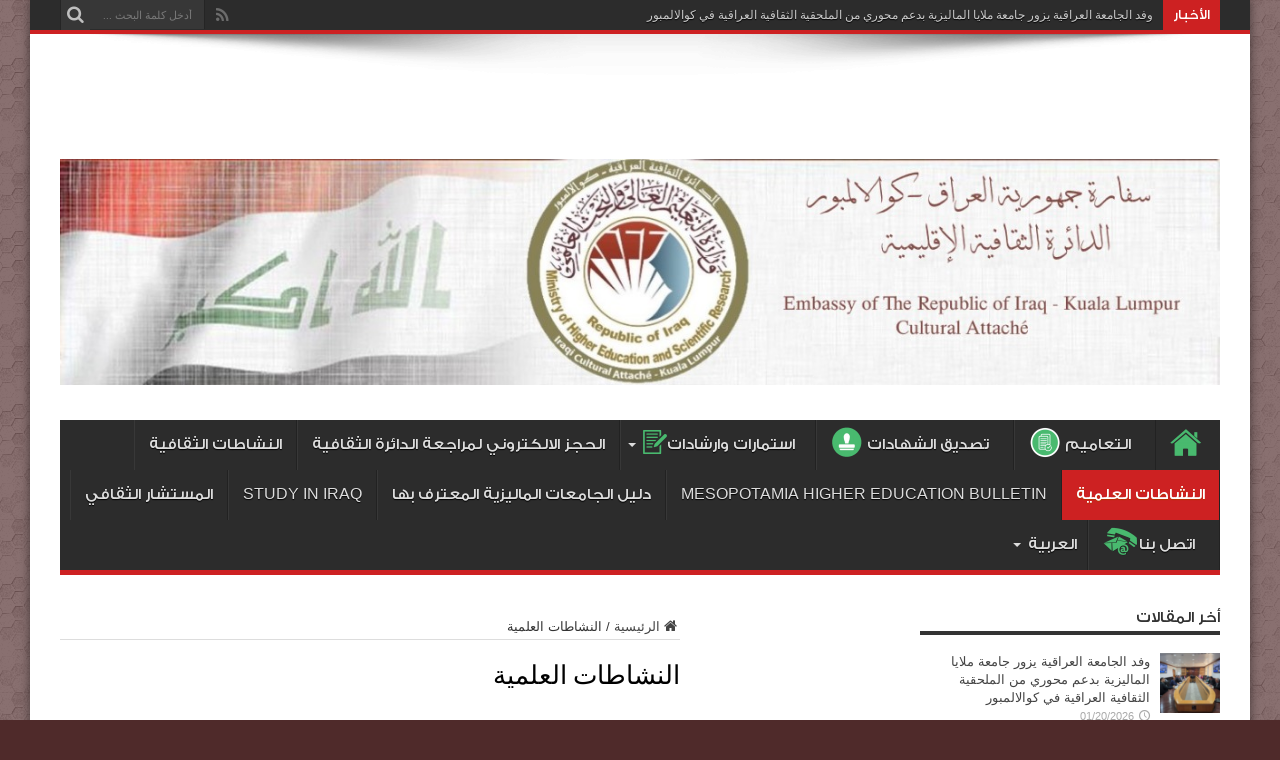

--- FILE ---
content_type: text/html; charset=UTF-8
request_url: http://iraqiculturalattache.org.my/ar/category/%D8%A7%D9%84%D9%86%D8%B4%D8%A7%D8%B7%D8%A7%D8%AA-%D8%A7%D9%84%D8%B9%D9%84%D9%85%D9%8A%D8%A9/
body_size: 15395
content:
<!DOCTYPE html>
<html dir="rtl" lang="ar" prefix="og: http://ogp.me/ns#">
<head>
<meta charset="UTF-8" />
<link rel="profile" href="http://gmpg.org/xfn/11" />
<link rel="pingback" href="http://iraqiculturalattache.org.my/ar/xmlrpc.php" />
<title>النشاطات العلمية &#8211;  الملحقية الثقافية العراقية &#8211; كوالا لمبور</title>
<meta name='robots' content='max-image-preview:large' />
<link rel='dns-prefetch' href='//fonts.googleapis.com' />
<link rel="alternate" type="application/rss+xml" title=" الملحقية الثقافية العراقية - كوالا لمبور &laquo; الخلاصة" href="http://iraqiculturalattache.org.my/ar/feed/" />
<link rel="alternate" type="application/rss+xml" title=" الملحقية الثقافية العراقية - كوالا لمبور &laquo; النشاطات العلمية خلاصة التصنيف" href="http://iraqiculturalattache.org.my/ar/category/%d8%a7%d9%84%d9%86%d8%b4%d8%a7%d8%b7%d8%a7%d8%aa-%d8%a7%d9%84%d8%b9%d9%84%d9%85%d9%8a%d8%a9/feed/" />
<script type="text/javascript">
window._wpemojiSettings = {"baseUrl":"https:\/\/s.w.org\/images\/core\/emoji\/14.0.0\/72x72\/","ext":".png","svgUrl":"https:\/\/s.w.org\/images\/core\/emoji\/14.0.0\/svg\/","svgExt":".svg","source":{"concatemoji":"http:\/\/iraqiculturalattache.org.my\/ar\/wp-includes\/js\/wp-emoji-release.min.js"}};
/*! This file is auto-generated */
!function(i,n){var o,s,e;function c(e){try{var t={supportTests:e,timestamp:(new Date).valueOf()};sessionStorage.setItem(o,JSON.stringify(t))}catch(e){}}function p(e,t,n){e.clearRect(0,0,e.canvas.width,e.canvas.height),e.fillText(t,0,0);var t=new Uint32Array(e.getImageData(0,0,e.canvas.width,e.canvas.height).data),r=(e.clearRect(0,0,e.canvas.width,e.canvas.height),e.fillText(n,0,0),new Uint32Array(e.getImageData(0,0,e.canvas.width,e.canvas.height).data));return t.every(function(e,t){return e===r[t]})}function u(e,t,n){switch(t){case"flag":return n(e,"\ud83c\udff3\ufe0f\u200d\u26a7\ufe0f","\ud83c\udff3\ufe0f\u200b\u26a7\ufe0f")?!1:!n(e,"\ud83c\uddfa\ud83c\uddf3","\ud83c\uddfa\u200b\ud83c\uddf3")&&!n(e,"\ud83c\udff4\udb40\udc67\udb40\udc62\udb40\udc65\udb40\udc6e\udb40\udc67\udb40\udc7f","\ud83c\udff4\u200b\udb40\udc67\u200b\udb40\udc62\u200b\udb40\udc65\u200b\udb40\udc6e\u200b\udb40\udc67\u200b\udb40\udc7f");case"emoji":return!n(e,"\ud83e\udef1\ud83c\udffb\u200d\ud83e\udef2\ud83c\udfff","\ud83e\udef1\ud83c\udffb\u200b\ud83e\udef2\ud83c\udfff")}return!1}function f(e,t,n){var r="undefined"!=typeof WorkerGlobalScope&&self instanceof WorkerGlobalScope?new OffscreenCanvas(300,150):i.createElement("canvas"),a=r.getContext("2d",{willReadFrequently:!0}),o=(a.textBaseline="top",a.font="600 32px Arial",{});return e.forEach(function(e){o[e]=t(a,e,n)}),o}function t(e){var t=i.createElement("script");t.src=e,t.defer=!0,i.head.appendChild(t)}"undefined"!=typeof Promise&&(o="wpEmojiSettingsSupports",s=["flag","emoji"],n.supports={everything:!0,everythingExceptFlag:!0},e=new Promise(function(e){i.addEventListener("DOMContentLoaded",e,{once:!0})}),new Promise(function(t){var n=function(){try{var e=JSON.parse(sessionStorage.getItem(o));if("object"==typeof e&&"number"==typeof e.timestamp&&(new Date).valueOf()<e.timestamp+604800&&"object"==typeof e.supportTests)return e.supportTests}catch(e){}return null}();if(!n){if("undefined"!=typeof Worker&&"undefined"!=typeof OffscreenCanvas&&"undefined"!=typeof URL&&URL.createObjectURL&&"undefined"!=typeof Blob)try{var e="postMessage("+f.toString()+"("+[JSON.stringify(s),u.toString(),p.toString()].join(",")+"));",r=new Blob([e],{type:"text/javascript"}),a=new Worker(URL.createObjectURL(r),{name:"wpTestEmojiSupports"});return void(a.onmessage=function(e){c(n=e.data),a.terminate(),t(n)})}catch(e){}c(n=f(s,u,p))}t(n)}).then(function(e){for(var t in e)n.supports[t]=e[t],n.supports.everything=n.supports.everything&&n.supports[t],"flag"!==t&&(n.supports.everythingExceptFlag=n.supports.everythingExceptFlag&&n.supports[t]);n.supports.everythingExceptFlag=n.supports.everythingExceptFlag&&!n.supports.flag,n.DOMReady=!1,n.readyCallback=function(){n.DOMReady=!0}}).then(function(){return e}).then(function(){var e;n.supports.everything||(n.readyCallback(),(e=n.source||{}).concatemoji?t(e.concatemoji):e.wpemoji&&e.twemoji&&(t(e.twemoji),t(e.wpemoji)))}))}((window,document),window._wpemojiSettings);
</script>
<style type="text/css">
img.wp-smiley,
img.emoji {
	display: inline !important;
	border: none !important;
	box-shadow: none !important;
	height: 1em !important;
	width: 1em !important;
	margin: 0 0.07em !important;
	vertical-align: -0.1em !important;
	background: none !important;
	padding: 0 !important;
}
</style>
	<link rel='stylesheet' id='wp-block-library-rtl-css' href='http://iraqiculturalattache.org.my/ar/wp-includes/css/dist/block-library/style-rtl.min.css' type='text/css' media='all' />
<style id='classic-theme-styles-inline-css' type='text/css'>
/*! This file is auto-generated */
.wp-block-button__link{color:#fff;background-color:#32373c;border-radius:9999px;box-shadow:none;text-decoration:none;padding:calc(.667em + 2px) calc(1.333em + 2px);font-size:1.125em}.wp-block-file__button{background:#32373c;color:#fff;text-decoration:none}
</style>
<style id='global-styles-inline-css' type='text/css'>
body{--wp--preset--color--black: #000000;--wp--preset--color--cyan-bluish-gray: #abb8c3;--wp--preset--color--white: #ffffff;--wp--preset--color--pale-pink: #f78da7;--wp--preset--color--vivid-red: #cf2e2e;--wp--preset--color--luminous-vivid-orange: #ff6900;--wp--preset--color--luminous-vivid-amber: #fcb900;--wp--preset--color--light-green-cyan: #7bdcb5;--wp--preset--color--vivid-green-cyan: #00d084;--wp--preset--color--pale-cyan-blue: #8ed1fc;--wp--preset--color--vivid-cyan-blue: #0693e3;--wp--preset--color--vivid-purple: #9b51e0;--wp--preset--gradient--vivid-cyan-blue-to-vivid-purple: linear-gradient(135deg,rgba(6,147,227,1) 0%,rgb(155,81,224) 100%);--wp--preset--gradient--light-green-cyan-to-vivid-green-cyan: linear-gradient(135deg,rgb(122,220,180) 0%,rgb(0,208,130) 100%);--wp--preset--gradient--luminous-vivid-amber-to-luminous-vivid-orange: linear-gradient(135deg,rgba(252,185,0,1) 0%,rgba(255,105,0,1) 100%);--wp--preset--gradient--luminous-vivid-orange-to-vivid-red: linear-gradient(135deg,rgba(255,105,0,1) 0%,rgb(207,46,46) 100%);--wp--preset--gradient--very-light-gray-to-cyan-bluish-gray: linear-gradient(135deg,rgb(238,238,238) 0%,rgb(169,184,195) 100%);--wp--preset--gradient--cool-to-warm-spectrum: linear-gradient(135deg,rgb(74,234,220) 0%,rgb(151,120,209) 20%,rgb(207,42,186) 40%,rgb(238,44,130) 60%,rgb(251,105,98) 80%,rgb(254,248,76) 100%);--wp--preset--gradient--blush-light-purple: linear-gradient(135deg,rgb(255,206,236) 0%,rgb(152,150,240) 100%);--wp--preset--gradient--blush-bordeaux: linear-gradient(135deg,rgb(254,205,165) 0%,rgb(254,45,45) 50%,rgb(107,0,62) 100%);--wp--preset--gradient--luminous-dusk: linear-gradient(135deg,rgb(255,203,112) 0%,rgb(199,81,192) 50%,rgb(65,88,208) 100%);--wp--preset--gradient--pale-ocean: linear-gradient(135deg,rgb(255,245,203) 0%,rgb(182,227,212) 50%,rgb(51,167,181) 100%);--wp--preset--gradient--electric-grass: linear-gradient(135deg,rgb(202,248,128) 0%,rgb(113,206,126) 100%);--wp--preset--gradient--midnight: linear-gradient(135deg,rgb(2,3,129) 0%,rgb(40,116,252) 100%);--wp--preset--font-size--small: 13px;--wp--preset--font-size--medium: 20px;--wp--preset--font-size--large: 36px;--wp--preset--font-size--x-large: 42px;--wp--preset--spacing--20: 0.44rem;--wp--preset--spacing--30: 0.67rem;--wp--preset--spacing--40: 1rem;--wp--preset--spacing--50: 1.5rem;--wp--preset--spacing--60: 2.25rem;--wp--preset--spacing--70: 3.38rem;--wp--preset--spacing--80: 5.06rem;--wp--preset--shadow--natural: 6px 6px 9px rgba(0, 0, 0, 0.2);--wp--preset--shadow--deep: 12px 12px 50px rgba(0, 0, 0, 0.4);--wp--preset--shadow--sharp: 6px 6px 0px rgba(0, 0, 0, 0.2);--wp--preset--shadow--outlined: 6px 6px 0px -3px rgba(255, 255, 255, 1), 6px 6px rgba(0, 0, 0, 1);--wp--preset--shadow--crisp: 6px 6px 0px rgba(0, 0, 0, 1);}:where(.is-layout-flex){gap: 0.5em;}:where(.is-layout-grid){gap: 0.5em;}body .is-layout-flow > .alignleft{float: left;margin-inline-start: 0;margin-inline-end: 2em;}body .is-layout-flow > .alignright{float: right;margin-inline-start: 2em;margin-inline-end: 0;}body .is-layout-flow > .aligncenter{margin-left: auto !important;margin-right: auto !important;}body .is-layout-constrained > .alignleft{float: left;margin-inline-start: 0;margin-inline-end: 2em;}body .is-layout-constrained > .alignright{float: right;margin-inline-start: 2em;margin-inline-end: 0;}body .is-layout-constrained > .aligncenter{margin-left: auto !important;margin-right: auto !important;}body .is-layout-constrained > :where(:not(.alignleft):not(.alignright):not(.alignfull)){max-width: var(--wp--style--global--content-size);margin-left: auto !important;margin-right: auto !important;}body .is-layout-constrained > .alignwide{max-width: var(--wp--style--global--wide-size);}body .is-layout-flex{display: flex;}body .is-layout-flex{flex-wrap: wrap;align-items: center;}body .is-layout-flex > *{margin: 0;}body .is-layout-grid{display: grid;}body .is-layout-grid > *{margin: 0;}:where(.wp-block-columns.is-layout-flex){gap: 2em;}:where(.wp-block-columns.is-layout-grid){gap: 2em;}:where(.wp-block-post-template.is-layout-flex){gap: 1.25em;}:where(.wp-block-post-template.is-layout-grid){gap: 1.25em;}.has-black-color{color: var(--wp--preset--color--black) !important;}.has-cyan-bluish-gray-color{color: var(--wp--preset--color--cyan-bluish-gray) !important;}.has-white-color{color: var(--wp--preset--color--white) !important;}.has-pale-pink-color{color: var(--wp--preset--color--pale-pink) !important;}.has-vivid-red-color{color: var(--wp--preset--color--vivid-red) !important;}.has-luminous-vivid-orange-color{color: var(--wp--preset--color--luminous-vivid-orange) !important;}.has-luminous-vivid-amber-color{color: var(--wp--preset--color--luminous-vivid-amber) !important;}.has-light-green-cyan-color{color: var(--wp--preset--color--light-green-cyan) !important;}.has-vivid-green-cyan-color{color: var(--wp--preset--color--vivid-green-cyan) !important;}.has-pale-cyan-blue-color{color: var(--wp--preset--color--pale-cyan-blue) !important;}.has-vivid-cyan-blue-color{color: var(--wp--preset--color--vivid-cyan-blue) !important;}.has-vivid-purple-color{color: var(--wp--preset--color--vivid-purple) !important;}.has-black-background-color{background-color: var(--wp--preset--color--black) !important;}.has-cyan-bluish-gray-background-color{background-color: var(--wp--preset--color--cyan-bluish-gray) !important;}.has-white-background-color{background-color: var(--wp--preset--color--white) !important;}.has-pale-pink-background-color{background-color: var(--wp--preset--color--pale-pink) !important;}.has-vivid-red-background-color{background-color: var(--wp--preset--color--vivid-red) !important;}.has-luminous-vivid-orange-background-color{background-color: var(--wp--preset--color--luminous-vivid-orange) !important;}.has-luminous-vivid-amber-background-color{background-color: var(--wp--preset--color--luminous-vivid-amber) !important;}.has-light-green-cyan-background-color{background-color: var(--wp--preset--color--light-green-cyan) !important;}.has-vivid-green-cyan-background-color{background-color: var(--wp--preset--color--vivid-green-cyan) !important;}.has-pale-cyan-blue-background-color{background-color: var(--wp--preset--color--pale-cyan-blue) !important;}.has-vivid-cyan-blue-background-color{background-color: var(--wp--preset--color--vivid-cyan-blue) !important;}.has-vivid-purple-background-color{background-color: var(--wp--preset--color--vivid-purple) !important;}.has-black-border-color{border-color: var(--wp--preset--color--black) !important;}.has-cyan-bluish-gray-border-color{border-color: var(--wp--preset--color--cyan-bluish-gray) !important;}.has-white-border-color{border-color: var(--wp--preset--color--white) !important;}.has-pale-pink-border-color{border-color: var(--wp--preset--color--pale-pink) !important;}.has-vivid-red-border-color{border-color: var(--wp--preset--color--vivid-red) !important;}.has-luminous-vivid-orange-border-color{border-color: var(--wp--preset--color--luminous-vivid-orange) !important;}.has-luminous-vivid-amber-border-color{border-color: var(--wp--preset--color--luminous-vivid-amber) !important;}.has-light-green-cyan-border-color{border-color: var(--wp--preset--color--light-green-cyan) !important;}.has-vivid-green-cyan-border-color{border-color: var(--wp--preset--color--vivid-green-cyan) !important;}.has-pale-cyan-blue-border-color{border-color: var(--wp--preset--color--pale-cyan-blue) !important;}.has-vivid-cyan-blue-border-color{border-color: var(--wp--preset--color--vivid-cyan-blue) !important;}.has-vivid-purple-border-color{border-color: var(--wp--preset--color--vivid-purple) !important;}.has-vivid-cyan-blue-to-vivid-purple-gradient-background{background: var(--wp--preset--gradient--vivid-cyan-blue-to-vivid-purple) !important;}.has-light-green-cyan-to-vivid-green-cyan-gradient-background{background: var(--wp--preset--gradient--light-green-cyan-to-vivid-green-cyan) !important;}.has-luminous-vivid-amber-to-luminous-vivid-orange-gradient-background{background: var(--wp--preset--gradient--luminous-vivid-amber-to-luminous-vivid-orange) !important;}.has-luminous-vivid-orange-to-vivid-red-gradient-background{background: var(--wp--preset--gradient--luminous-vivid-orange-to-vivid-red) !important;}.has-very-light-gray-to-cyan-bluish-gray-gradient-background{background: var(--wp--preset--gradient--very-light-gray-to-cyan-bluish-gray) !important;}.has-cool-to-warm-spectrum-gradient-background{background: var(--wp--preset--gradient--cool-to-warm-spectrum) !important;}.has-blush-light-purple-gradient-background{background: var(--wp--preset--gradient--blush-light-purple) !important;}.has-blush-bordeaux-gradient-background{background: var(--wp--preset--gradient--blush-bordeaux) !important;}.has-luminous-dusk-gradient-background{background: var(--wp--preset--gradient--luminous-dusk) !important;}.has-pale-ocean-gradient-background{background: var(--wp--preset--gradient--pale-ocean) !important;}.has-electric-grass-gradient-background{background: var(--wp--preset--gradient--electric-grass) !important;}.has-midnight-gradient-background{background: var(--wp--preset--gradient--midnight) !important;}.has-small-font-size{font-size: var(--wp--preset--font-size--small) !important;}.has-medium-font-size{font-size: var(--wp--preset--font-size--medium) !important;}.has-large-font-size{font-size: var(--wp--preset--font-size--large) !important;}.has-x-large-font-size{font-size: var(--wp--preset--font-size--x-large) !important;}
.wp-block-navigation a:where(:not(.wp-element-button)){color: inherit;}
:where(.wp-block-post-template.is-layout-flex){gap: 1.25em;}:where(.wp-block-post-template.is-layout-grid){gap: 1.25em;}
:where(.wp-block-columns.is-layout-flex){gap: 2em;}:where(.wp-block-columns.is-layout-grid){gap: 2em;}
.wp-block-pullquote{font-size: 1.5em;line-height: 1.6;}
</style>
<link rel='stylesheet' id='menu-image-css' href='http://iraqiculturalattache.org.my/ar/wp-content/plugins/menu-image/includes/css/menu-image.css' type='text/css' media='all' />
<link rel='stylesheet' id='dashicons-css' href='http://iraqiculturalattache.org.my/ar/wp-includes/css/dashicons.min.css' type='text/css' media='all' />
<link rel='stylesheet' id='rmp-menu-styles-css' href='http://iraqiculturalattache.org.my/ar/wp-content/uploads/rmp-menu/css/rmp-menu.css' type='text/css' media='all' />
<link rel='stylesheet' id='tie-style-css' href='http://iraqiculturalattache.org.my/ar/wp-content/themes/jarida/style.css' type='text/css' media='all' />
<link rel='stylesheet' id='Oswald-css' href='http://fonts.googleapis.com/css?family=Oswald%3Aregular%2C700' type='text/css' media='all' />
<link rel='stylesheet' id='wpglobus-css' href='http://iraqiculturalattache.org.my/ar/wp-content/plugins/wpglobus/includes/css/wpglobus.css' type='text/css' media='all' />
<script type='text/javascript' src='http://iraqiculturalattache.org.my/ar/wp-includes/js/jquery/jquery.min.js' id='jquery-core-js'></script>
<script type='text/javascript' src='http://iraqiculturalattache.org.my/ar/wp-includes/js/jquery/jquery-migrate.min.js' id='jquery-migrate-js'></script>
<script type='text/javascript' id='utils-js-extra'>
/* <![CDATA[ */
var userSettings = {"url":"\/ar\/","uid":"0","time":"1769624217","secure":""};
/* ]]> */
</script>
<script type='text/javascript' src='http://iraqiculturalattache.org.my/ar/wp-includes/js/utils.min.js' id='utils-js'></script>
<link rel="https://api.w.org/" href="http://iraqiculturalattache.org.my/ar/wp-json/" /><link rel="alternate" type="application/json" href="http://iraqiculturalattache.org.my/ar/wp-json/wp/v2/categories/20" /><link rel="EditURI" type="application/rsd+xml" title="RSD" href="http://iraqiculturalattache.org.my/ar/xmlrpc.php?rsd" />
<link rel="stylesheet" href="http://iraqiculturalattache.org.my/ar/wp-content/themes/jarida/rtl.css" type="text/css" media="screen" /><meta name="generator" content="WordPress 6.3.7" />
<meta name="generator" content="Site Kit by Google 1.109.0" /><link rel="shortcut icon" href="http://iraqiculturalattache.org.my/ar/wp-content/themes/jarida/favicon.ico" title="Favicon" /><!--[if IE]>
<script type="text/javascript">jQuery(document).ready(function (){ jQuery(".menu-item").has("ul").children("a").attr("aria-haspopup", "true");});</script>
<![endif]-->
<!--[if lt IE 9]>
<script src="http://iraqiculturalattache.org.my/ar/wp-content/themes/jarida/js/html5.js"></script>
<script src="http://iraqiculturalattache.org.my/ar/wp-content/themes/jarida/js/selectivizr-min.js"></script>
<![endif]-->
<!--[if IE 8]>
<link rel="stylesheet" type="text/css" media="all" href="http://iraqiculturalattache.org.my/ar/wp-content/themes/jarida/css/ie8.css" />
<![endif]-->
<meta http-equiv="X-UA-Compatible" content="IE=edge,chrome=1" />
<meta name="viewport" content="width=device-width, initial-scale=1, maximum-scale=1, user-scalable=no" />
<style type="text/css" media="screen"> 

body {
 background-color: #4f2a2a !important;  background-image : url(http://iraqiculturalattache.org.my/ar/wp-content/themes/jarida/images/patterns/body-bg6.png);background-position: top center;
}
	


</style> 

			<style media="screen">
				.wpglobus_flag_ar{background-image:url(http://iraqiculturalattache.org.my/ar/wp-content/plugins/wpglobus/flags/arle.png)}
.wpglobus_flag_en{background-image:url(http://iraqiculturalattache.org.my/ar/wp-content/plugins/wpglobus/flags/us.png)}
.wpglobus_flag{background-position:center right;}.wpglobus_language_name{padding-right:22px;}			</style>
			<link rel="alternate" hreflang="ar" href="http://iraqiculturalattache.org.my/ar/category/%D8%A7%D9%84%D9%86%D8%B4%D8%A7%D8%B7%D8%A7%D8%AA-%D8%A7%D9%84%D8%B9%D9%84%D9%85%D9%8A%D8%A9/" /><link rel="alternate" hreflang="en-US" href="http://iraqiculturalattache.org.my/ar/en/category/%D8%A7%D9%84%D9%86%D8%B4%D8%A7%D8%B7%D8%A7%D8%AA-%D8%A7%D9%84%D8%B9%D9%84%D9%85%D9%8A%D8%A9/" /><link rel="icon" href="http://iraqiculturalattache.org.my/ar/wp-content/uploads/2020/08/cropped-NEW-NEW-Logo-Kuala-Lumpur-1-32x32.jpg" sizes="32x32" />
<link rel="icon" href="http://iraqiculturalattache.org.my/ar/wp-content/uploads/2020/08/cropped-NEW-NEW-Logo-Kuala-Lumpur-1-192x192.jpg" sizes="192x192" />
<link rel="apple-touch-icon" href="http://iraqiculturalattache.org.my/ar/wp-content/uploads/2020/08/cropped-NEW-NEW-Logo-Kuala-Lumpur-1-180x180.jpg" />
<meta name="msapplication-TileImage" content="http://iraqiculturalattache.org.my/ar/wp-content/uploads/2020/08/cropped-NEW-NEW-Logo-Kuala-Lumpur-1-270x270.jpg" />
</head>
<body id="top" class="rtl archive category category-20">
	<div class="background-cover"></div>
	<div class="wrapper animated">
				<div class="top-nav fade-in animated1 head_brnews">
			<div class="container">
			<!--<div id="weglot_here"></div> -->
				<div class="search-block">
					<form method="get" id="searchform" action="http://iraqiculturalattache.org.my/ar/">
						<button class="search-button" type="submit" value="بحث"></button>	
						<input type="text" id="s" name="s" value="أدخل كلمة البحث ..." onfocus="if (this.value == 'أدخل كلمة البحث ...') {this.value = '';}" onblur="if (this.value == '') {this.value = 'أدخل كلمة البحث ...';}"  />
					</form>
					
				</div><!-- .search-block /-->
						<div class="social-icons icon_flat">
		<a class="tooldown" title="Rss" href="http://iraqiculturalattache.org.my/ar/feed/" target="_blank"><i class="tieicon-rss"></i></a>	</div>

				
					
	<div class="breaking-news">
		<span>الأخبار</span>
				
					<ul>
							<li><a href="http://iraqiculturalattache.org.my/ar/2026/01/20/%d9%88%d9%81%d8%af-%d8%a7%d9%84%d8%ac%d8%a7%d9%85%d8%b9%d8%a9-%d8%a7%d9%84%d8%b9%d8%b1%d8%a7%d9%82%d9%8a%d8%a9-%d9%8a%d8%b2%d9%88%d8%b1-%d8%ac%d8%a7%d9%85%d8%b9%d8%a9-%d9%85%d9%84%d8%a7%d9%8a%d8%a7/" title="وفد الجامعة العراقية يزور جامعة ملايا الماليزية بدعم محوري من الملحقية الثقافية العراقية في كوالالمبور">وفد الجامعة العراقية يزور جامعة ملايا الماليزية بدعم محوري من الملحقية الثقافية العراقية في كوالالمبور</a></li>
							<li><a href="http://iraqiculturalattache.org.my/ar/2026/01/20/%d8%ac%d8%a7%d9%85%d8%b9%d8%a9-%d8%a7%d9%84%d8%aa%d8%b1%d8%a8%d9%8a%d8%a9-%d8%b3%d9%84%d8%b7%d8%a7%d9%86-%d8%a5%d8%af%d8%b1%d9%8a%d8%b3-%d8%a7%d9%84%d9%85%d8%a7%d9%84%d9%8a%d8%b2%d9%8a%d8%a9-%d9%88/" title="جامعة التربية سلطان إدريس الماليزية وجامعة العراقّية توقّعان مذكرة تفاهم لتعزيز التعاون الأكاديمي والبحثي الدولي">جامعة التربية سلطان إدريس الماليزية وجامعة العراقّية توقّعان مذكرة تفاهم لتعزيز التعاون الأكاديمي والبحثي الدولي</a></li>
							<li><a href="http://iraqiculturalattache.org.my/ar/2026/01/20/%d8%a7%d9%84%d9%85%d9%84%d8%ad%d9%82%d9%8a%d8%a9-%d8%a7%d9%84%d8%ab%d9%82%d8%a7%d9%81%d9%8a%d8%a9-%d8%a7%d9%84%d8%b9%d8%b1%d8%a7%d9%82%d9%8a%d8%a9-%d8%aa%d8%ad%d8%b6%d8%b1-%d9%85%d8%b1%d8%a7%d8%b3-3/" title="الملحقية الثقافية العراقية تحضر مراسم توقيع مذكرة تفاهم بين الجامعة العراقية وجامعة تيناغا الوطنية">الملحقية الثقافية العراقية تحضر مراسم توقيع مذكرة تفاهم بين الجامعة العراقية وجامعة تيناغا الوطنية</a></li>
							<li><a href="http://iraqiculturalattache.org.my/ar/2026/01/20/%d8%a7%d9%84%d9%85%d9%84%d8%ad%d9%82%d9%8a%d8%a9-%d8%a7%d9%84%d8%ab%d9%82%d8%a7%d9%81%d9%8a%d8%a9-%d8%a7%d9%84%d8%b9%d8%b1%d8%a7%d9%82%d9%8a%d8%a9-%d9%81%d9%8a-%d9%83%d9%88%d8%a7%d9%84%d8%a7%d9%84-18/" title="الملحقية الثقافية العراقية في كوالالمبور تكرّم طالب الدكتوراه أسامة محمد فاضل">الملحقية الثقافية العراقية في كوالالمبور تكرّم طالب الدكتوراه أسامة محمد فاضل</a></li>
							<li><a href="http://iraqiculturalattache.org.my/ar/2026/01/20/%d8%a7%d9%84%d9%82%d8%a7%d8%a6%d9%85-%d8%a8%d8%a7%d9%84%d8%a3%d8%b9%d9%85%d8%a7%d9%84-%d8%a7%d9%84%d9%85%d8%a4%d9%82%d8%aa-%d9%8a%d9%84%d8%aa%d9%82%d9%8a-%d9%88%d9%81%d8%af-%d8%a7%d9%84%d8%ac%d8%a7/" title="القائم بالأعمال المؤقت يلتقي وفد الجامعة العراقية">القائم بالأعمال المؤقت يلتقي وفد الجامعة العراقية</a></li>
							<li><a href="http://iraqiculturalattache.org.my/ar/2026/01/20/%d8%a7%d9%84%d9%85%d9%84%d8%ad%d9%82%d9%8a%d8%a9-%d8%a7%d9%84%d8%ab%d9%82%d8%a7%d9%81%d9%8a%d8%a9-%d8%a7%d9%84%d8%b9%d8%b1%d8%a7%d9%82%d9%8a%d8%a9-%d9%81%d9%8a-%d9%83%d9%88%d8%a7%d9%84%d8%a7%d9%84-16/" title="الملحقية الثقافية العراقية في كوالالمبور تبحث تعزيز لتعاون الأكاديمي مع الجامعة الوطنية الماليزية">الملحقية الثقافية العراقية في كوالالمبور تبحث تعزيز لتعاون الأكاديمي مع الجامعة الوطنية الماليزية</a></li>
							<li><a href="http://iraqiculturalattache.org.my/ar/2025/12/16/%d8%a7%d9%84%d9%85%d9%84%d8%ad%d9%82%d9%8a%d8%a9-%d8%a7%d9%84%d8%ab%d9%82%d8%a7%d9%81%d9%8a%d8%a9-%d8%aa%d8%b4%d8%a7%d8%b1%d9%83-%d9%81%d9%8a-%d8%a7%d8%ad%d8%aa%d9%81%d8%a7%d9%84-%d8%b3%d9%81%d8%a7/" title="الملحقية الثقافية تشارك في احتفال سفارة جمهورية العراق في كوالالمبور بيوم النصر">الملحقية الثقافية تشارك في احتفال سفارة جمهورية العراق في كوالالمبور بيوم النصر</a></li>
							<li><a href="http://iraqiculturalattache.org.my/ar/2025/12/16/%d8%a7%d9%84%d9%85%d9%84%d8%ad%d9%82%d9%8a%d8%a9-%d8%a7%d9%84%d8%ab%d9%82%d8%a7%d9%81%d9%8a%d8%a9-%d8%aa%d8%b4%d8%a7%d8%b1%d9%83-%d9%81%d9%8a-%d8%a7%d8%b3%d8%aa%d9%82%d8%a8%d8%a7%d9%84-%d9%88%d9%81/" title="الملحقية الثقافية تشارك في استقبال وفد رابطة الطلبة UCSIالعراقيين في جامعة الملحقية الثقافية تشارك في استقبال وفد رابطة الطلبة العراقيين في جامعة UCSI">الملحقية الثقافية تشارك في استقبال وفد رابطة الطلبة UCSIالعراقيين في جامعة الملحقية الثقافية تشارك في استقبال وفد رابطة الطلبة العراقيين في جامعة UCSI</a></li>
							<li><a href="http://iraqiculturalattache.org.my/ar/2025/12/16/%d8%a7%d9%84%d9%85%d9%84%d8%ad%d9%82-%d8%a7%d9%84%d8%ab%d9%82%d8%a7%d9%81%d9%8a-%d9%8a%d8%ad%d8%b6%d8%b1-%d9%88%d8%b1%d8%b4%d8%a9-%d8%b9%d9%84%d9%85%d9%8a%d8%a9-%d9%85%d8%b4%d8%aa%d8%b1%d9%83%d8%a9/" title="الملحق الثقافي يحضر ورشة علمية مشتركة حول تطبيقات الذكاء الاصطناعي في المجال الطبي">الملحق الثقافي يحضر ورشة علمية مشتركة حول تطبيقات الذكاء الاصطناعي في المجال الطبي</a></li>
							<li><a href="http://iraqiculturalattache.org.my/ar/2025/12/15/%d8%b3%d9%81%d8%a7%d8%b1%d8%a9-%d8%ac%d9%85%d9%87%d9%88%d8%b1%d9%8a%d8%a9-%d8%a7%d9%84%d8%b9%d8%b1%d8%a7%d9%82-%d9%81%d9%8a-%d9%83%d9%88%d8%a7%d9%84%d8%a7%d9%84%d9%85%d8%a8%d9%88%d8%b1-%d8%aa%d8%b3/" title="سفارة جمهورية العراق في كوالالمبور تستقبل نائب رئيس جامعة الفرات الأوسط التقنية بحضور الملحقية الثقافية">سفارة جمهورية العراق في كوالالمبور تستقبل نائب رئيس جامعة الفرات الأوسط التقنية بحضور الملحقية الثقافية</a></li>
						</ul>
					
						<script type="text/javascript">
			jQuery(document).ready(function(){
								jQuery('.breaking-news ul').innerfade({animationtype: 'slide', speed: 100 , timeout: 3500});
							});
		</script>
	</div> <!-- .breaking-news -->				
			</div>
			
		</div><!-- .top-menu /-->
				

		<div class="container">	
		<header id="theme-header">
		<div class="header-content fade-in animated1">
			<div class="logo" style="margin-top:100px">
			<h1>								<a title=" الملحقية الثقافية العراقية &#8211; كوالا لمبور" href="http://iraqiculturalattache.org.my/ar/">
					<img src="http://iraqiculturalattache.org.my/ar/wp-content/uploads/2021/01/IMG-20210122-WA0056.jpg" alt=" الملحقية الثقافية العراقية &#8211; كوالا لمبور" /><strong> الملحقية الثقافية العراقية &#8211; كوالا لمبور الملحقية الثقافية العراقية &#8211; كوالا لمبور</strong>
				</a>
			</h1>			</div><!-- .logo /-->
			<div class="ads-top">				</div>			<div class="clear"></div>
		</div>	
									<nav id="main-nav" class="fade-in animated2">
				<div class="container">				
				<div class="main-menu"><ul id="menu-%d8%a7%d9%84%d9%82%d8%a7%d8%a6%d9%85%d8%a9" class="menu"><li id="menu-item-61" class="menu-item  menu-item-type-custom  menu-item-object-custom  menu-item-home"><a href="http://iraqiculturalattache.org.my/ar"><span class="menu-image-title-hide menu-image-title">الرئيسية</span><img width="36" height="31" src="http://iraqiculturalattache.org.my/ar/wp-content/uploads/2016/12/ncBB5rpei-36x31.png" class="menu-image menu-image-title-hide" alt="" decoding="async" /></a></li>
<li id="menu-item-77" class="menu-item  menu-item-type-taxonomy  menu-item-object-category"><a title="التعاميم" href="http://iraqiculturalattache.org.my/ar/category/%d8%a7%d9%84%d8%aa%d8%b9%d8%a7%d9%85%d9%8a%d9%85/"><span class="menu-image-title-before menu-image-title">التعاميم</span><img width="36" height="31" src="http://iraqiculturalattache.org.my/ar/wp-content/uploads/2016/12/tender-36x31.png" class="menu-image menu-image-title-before" alt="" decoding="async" /></a></li>
<li id="menu-item-133" class="menu-item  menu-item-type-post_type  menu-item-object-page"><a href="http://iraqiculturalattache.org.my/ar/%d8%aa%d8%b5%d8%af%d9%8a%d9%82-%d8%a7%d9%84%d8%b4%d9%87%d8%a7%d8%af%d8%a7%d8%aa/"><span class="menu-image-title-before menu-image-title">تصديق الشهادات</span><img width="36" height="32" src="http://iraqiculturalattache.org.my/ar/wp-content/uploads/2016/12/240_F_88064876_oSoJXK2w3MvqTYg6HorsMVdxRKJK6O8k-1-36x32.png" class="menu-image menu-image-title-before" alt="" decoding="async" /></a></li>
<li id="menu-item-188" class="menu-item  menu-item-type-post_type  menu-item-object-page  menu-item-has-children"><a href="http://iraqiculturalattache.org.my/ar/%d8%a7%d8%b3%d8%aa%d9%85%d8%a7%d8%b1%d8%a7%d8%aa-%d9%88%d8%a7%d8%b1%d8%b4%d8%a7%d8%af%d8%a7%d8%aa/"><span class="menu-image-title-before menu-image-title">استمارات وارشادات</span><img width="24" height="24" src="http://iraqiculturalattache.org.my/ar/wp-content/uploads/2016/12/forms-icon-1-24x24.png" class="menu-image menu-image-title-before" alt="" decoding="async" /></a>
<ul class="sub-menu">
	<li id="menu-item-174" class="menu-item  menu-item-type-post_type  menu-item-object-page"><a href="http://iraqiculturalattache.org.my/ar/%d8%a7%d8%b1%d8%b4%d8%a7%d8%af%d8%a7%d8%aa-%d9%82%d8%b3%d9%85-%d8%a7%d9%84%d9%85%d8%ad%d8%a7%d8%b3%d8%a8%d8%a9/%d8%a7%d8%b3%d8%aa%d9%85%d8%a7%d8%b1%d8%a7%d8%aa/">استمارات</a></li>
	<li id="menu-item-185" class="menu-item  menu-item-type-post_type  menu-item-object-page"><a href="http://iraqiculturalattache.org.my/ar/%d8%a7%d8%b1%d8%b4%d8%a7%d8%af%d8%a7%d8%aa-%d9%88%d9%85%d8%aa%d8%b7%d9%84%d8%a8%d8%a7%d8%aa/">ارشادات ومتطلبات</a></li>
</ul> <!--End Sub Menu -->
</li>
<li id="menu-item-4162" class="menu-item  menu-item-type-post_type  menu-item-object-page"><a href="http://iraqiculturalattache.org.my/ar/%d8%a7%d9%84%d8%ad%d8%ac%d8%b2-%d8%a7%d9%84%d8%a7%d9%84%d9%83%d8%aa%d8%b1%d9%88%d9%86%d9%8a-%d8%a7%d9%84%d9%85%d8%b3%d8%a8%d9%82-%d9%84%d9%85%d8%b1%d8%a7%d8%ac%d8%b9%d8%a9-%d8%a7%d9%84%d8%af%d8%a7/">الحجز الالكتروني لمراجعة الدائرة الثقافية</a></li>
<li id="menu-item-4694" class="menu-item  menu-item-type-taxonomy  menu-item-object-category"><a href="http://iraqiculturalattache.org.my/ar/category/%d8%a7%d9%84%d9%86%d8%b4%d8%a7%d8%b7%d8%a7%d8%aa/">النشاطات الثقافية</a></li>
<li id="menu-item-4695" class="menu-item  menu-item-type-taxonomy  menu-item-object-category  current-menu-item"><a href="http://iraqiculturalattache.org.my/ar/category/%d8%a7%d9%84%d9%86%d8%b4%d8%a7%d8%b7%d8%a7%d8%aa-%d8%a7%d9%84%d8%b9%d9%84%d9%85%d9%8a%d8%a9/">النشاطات العلمية</a></li>
<li id="menu-item-4667" class="menu-item  menu-item-type-post_type  menu-item-object-post"><a href="http://iraqiculturalattache.org.my/ar/2021/04/28/%d8%a7%d9%84%d9%83%d8%aa%d9%8a%d8%a8-%d8%a7%d9%84%d8%ae%d8%a7%d8%b5-%d8%a8%d8%a7%d9%84%d8%af%d8%a7%d8%a6%d8%b1%d8%a9-%d8%a7%d9%84%d8%ab%d9%82%d8%a7%d9%81%d9%8a%d8%a9-%d8%a7%d9%84%d8%a3%d9%82%d9%84/">Mesopotamia Higher Education Bulletin</a></li>
<li id="menu-item-5160" class="menu-item  menu-item-type-taxonomy  menu-item-object-category"><a href="http://iraqiculturalattache.org.my/ar/category/%d8%af%d9%84%d9%8a%d9%84-%d8%a7%d9%84%d8%ac%d8%a7%d9%85%d8%b9%d8%a7%d8%aa-%d8%a7%d9%84%d9%85%d8%a7%d9%84%d9%8a%d8%b2%d9%8a%d8%a9-%d8%a7%d9%84%d9%85%d8%b9%d8%aa%d8%b1%d9%81-%d8%a8%d9%87%d8%a7/">دليل الجامعات الماليزية المعترف بها</a></li>
<li id="menu-item-5985" class="menu-item  menu-item-type-post_type  menu-item-object-post"><a href="http://iraqiculturalattache.org.my/ar/2023/04/07/study-in-iraq/">STUDY IN IRAQ</a></li>
<li id="menu-item-4610" class="menu-item  menu-item-type-post_type  menu-item-object-post"><a href="http://iraqiculturalattache.org.my/ar/2021/03/31/%d8%a7%d9%84%d9%85%d8%b3%d8%aa%d8%b4%d8%a7%d8%b1-%d8%a7%d9%84%d8%ab%d9%82%d8%a7%d9%81%d9%8a/">المستشار الثقافي</a></li>
<li id="menu-item-200" class="menu-item  menu-item-type-post_type  menu-item-object-page"><a href="http://iraqiculturalattache.org.my/ar/%d8%a7%d8%aa%d8%b5%d9%84-%d8%a8%d9%86%d8%a7/"><span class="menu-image-title-before menu-image-title">اتصل بنا</span><img width="36" height="31" src="http://iraqiculturalattache.org.my/ar/wp-content/uploads/2016/12/contact-us-email-icon_90803-36x31.png" class="menu-image menu-image-title-before" alt="" decoding="async" /></a></li>
<li id="menu-item-9999999999" class="menu-item  menu-item-type-custom  menu-item-object-custom  menu_item_wpglobus_menu_switch  wpglobus-selector-link  wpglobus-current-language"><a href="http://iraqiculturalattache.org.my/ar/category/%D8%A7%D9%84%D9%86%D8%B4%D8%A7%D8%B7%D8%A7%D8%AA-%D8%A7%D9%84%D8%B9%D9%84%D9%85%D9%8A%D8%A9/"><span class="wpglobus_language_full_name">&#1575;&#1604;&#1593;&#1585;&#1576;&#1610;&#1577;</span></a>
<ul class="sub-menu">
	<li id="menu-item-wpglobus_menu_switch_en" class="menu-item  menu-item-type-custom  menu-item-object-custom  sub_menu_item_wpglobus_menu_switch  wpglobus-selector-link"><a href="http://iraqiculturalattache.org.my/ar/en/category/%D8%A7%D9%84%D9%86%D8%B4%D8%A7%D8%B7%D8%A7%D8%AA-%D8%A7%D9%84%D8%B9%D9%84%D9%85%D9%8A%D8%A9/"><span class="wpglobus_language_full_name">English</span></a></li>
</ul> <!--End Sub Menu -->
</li>
</ul></div>				</div>
			</nav><!-- .main-nav /-->
		</header><!-- #header /-->
	
	<div id="main-content" class="container fade-in animated3"><div class="content-wrap">
	<div class="content">
	<div xmlns:v="http://rdf.data-vocabulary.org/#"  id="crumbs"><span typeof="v:Breadcrumb"><a rel="v:url" property="v:title" class="crumbs-home" href="http://iraqiculturalattache.org.my/ar"><i class="tieicon-home"></i>الرئيسية</a></span> / <span class="current">النشاطات العلمية</span></div>				<div class="page-head">
			<h1 class="page-title">
				النشاطات العلمية			</h1>
						<div class="stripe-line"></div>

					</div>
				<div class="post-listing ">
	<article class="item-list item_1">
		<h2 class="post-title"><a href="http://iraqiculturalattache.org.my/ar/2025/09/25/%d8%b2%d9%8a%d8%a7%d8%b1%d8%a9-%d9%88%d9%81%d8%af-%d8%a7%d9%84%d8%aa%d8%af%d9%82%d9%8a%d9%82-%d8%a7%d9%84%d9%88%d8%b2%d8%a7%d8%b1%d9%8a-%d8%a5%d9%84%d9%89-%d8%a7%d9%84%d9%85%d8%af%d8%b1%d8%b3%d8%a9/" title="رابط ثابت لـ زيارة وفد التدقيق الوزاري إلى المدرسة العراقية في كوالالمبور Visit of the Ministerial Audit Delegation to the Iraqi School in Kuala Lumpur" rel="bookmark">زيارة وفد التدقيق الوزاري إلى المدرسة العراقية في كوالالمبور Visit of the Ministerial Audit Delegation to the Iraqi School in Kuala Lumpur</a></h2>
		<p class="post-meta">
	
		
	<span class="tie-date">09/25/2025</span>	
	
	<span class="post-comments"><span>التعليقات <span class="screen-reader-text"> على زيارة وفد التدقيق الوزاري إلى المدرسة العراقية في كوالالمبور Visit of the Ministerial Audit Delegation to the Iraqi School in Kuala Lumpur مغلقة</span></span></span>
<span class="post-views">86 زيارة</span> </p>
						
								
		<div class="post-thumbnail">
			<a href="http://iraqiculturalattache.org.my/ar/2025/09/25/%d8%b2%d9%8a%d8%a7%d8%b1%d8%a9-%d9%88%d9%81%d8%af-%d8%a7%d9%84%d8%aa%d8%af%d9%82%d9%8a%d9%82-%d8%a7%d9%84%d9%88%d8%b2%d8%a7%d8%b1%d9%8a-%d8%a5%d9%84%d9%89-%d8%a7%d9%84%d9%85%d8%af%d8%b1%d8%b3%d8%a9/" title="رابط ثابت لـ زيارة وفد التدقيق الوزاري إلى المدرسة العراقية في كوالالمبور Visit of the Ministerial Audit Delegation to the Iraqi School in Kuala Lumpur" rel="bookmark">
				<img width="300" height="160" src="http://iraqiculturalattache.org.my/ar/wp-content/uploads/2025/09/WhatsApp-Image-2025-09-19-at-15.41.06-1-300x160.jpeg" class="attachment-tie-large size-tie-large wp-post-image" alt="" decoding="async" srcset="http://iraqiculturalattache.org.my/ar/wp-content/uploads/2025/09/WhatsApp-Image-2025-09-19-at-15.41.06-1-300x160.jpeg 300w, http://iraqiculturalattache.org.my/ar/wp-content/uploads/2025/09/WhatsApp-Image-2025-09-19-at-15.41.06-1-620x330.jpeg 620w" sizes="(max-width: 300px) 100vw, 300px" />							</a>
		</div><!-- post-thumbnail /-->
					<div class="entry">
			<p>الحدث: زيارة الوفد الرقابي من وزارة التعليم العالي والبحث العلمي العراقية الى المدرسة العراقية الحكومية في كوالالمبور المكان: المدرسة العراقية الحكومية في كوالالمبور &nbsp; التاريخ: ١٩-٩-٢٠٢٥ زار وفد التدقيق الوزاري من وزارة التعليم العالي والبحث العلمي العراقية المدرسة العراقية في ...</p>
			<a class="more-link" href="http://iraqiculturalattache.org.my/ar/2025/09/25/%d8%b2%d9%8a%d8%a7%d8%b1%d8%a9-%d9%88%d9%81%d8%af-%d8%a7%d9%84%d8%aa%d8%af%d9%82%d9%8a%d9%82-%d8%a7%d9%84%d9%88%d8%b2%d8%a7%d8%b1%d9%8a-%d8%a5%d9%84%d9%89-%d8%a7%d9%84%d9%85%d8%af%d8%b1%d8%b3%d8%a9/">أكمل القراءة &raquo;</a>
		</div>
		
		<div class="mini-share-post">
	<script>
	window.___gcfg = {lang: 'en-US'};
	(function(w, d, s) {
	  function go(){
		var js, fjs = d.getElementsByTagName(s)[0], load = function(url, id) {
		  if (d.getElementById(id)) {return;}
		  js = d.createElement(s); js.src = url; js.id = id;
		  fjs.parentNode.insertBefore(js, fjs);
		};
		load('//connect.facebook.net/en/all.js#xfbml=1', 'fbjssdk');
		load('https://apis.google.com/js/plusone.js', 'gplus1js');
		load('//platform.twitter.com/widgets.js', 'tweetjs');
	  }
	  if (w.addEventListener) { w.addEventListener("load", go, false); }
	  else if (w.attachEvent) { w.attachEvent("onload",go); }
	}(window, document, 'script'));
	</script>
	<ul>			
							</ul>
	<div class="clear"></div>
</div> <!-- .share-post -->		<div class="clear"></div>
	</article><!-- .item-list -->
		
	<article class="item-list item_2">
		<h2 class="post-title"><a href="http://iraqiculturalattache.org.my/ar/2025/09/25/%d8%b2%d9%8a%d8%a7%d8%b1%d8%a9-%d9%88%d9%81%d8%af-%d8%a7%d9%84%d8%aa%d8%af%d9%82%d9%8a%d9%82-%d8%a7%d9%84%d9%88%d8%b2%d8%a7%d8%b1%d9%8a-%d8%a5%d9%84%d9%89-%d8%b3%d9%81%d8%a7%d8%b1%d8%a9-%d8%ac%d9%85/" title="رابط ثابت لـ زيارة وفد التدقيق الوزاري إلى سفارة جمهورية العراق في كوالالمبور Visit of the Ministerial Audit Delegation to the Embassy of the Republic of Iraq in Kuala Lumpur" rel="bookmark">زيارة وفد التدقيق الوزاري إلى سفارة جمهورية العراق في كوالالمبور Visit of the Ministerial Audit Delegation to the Embassy of the Republic of Iraq in Kuala Lumpur</a></h2>
		<p class="post-meta">
	
		
	<span class="tie-date">09/25/2025</span>	
	
	<span class="post-comments"><span>التعليقات <span class="screen-reader-text"> على زيارة وفد التدقيق الوزاري إلى سفارة جمهورية العراق في كوالالمبور Visit of the Ministerial Audit Delegation to the Embassy of the Republic of Iraq in Kuala Lumpur مغلقة</span></span></span>
<span class="post-views">77 زيارة</span> </p>
						
								
		<div class="post-thumbnail">
			<a href="http://iraqiculturalattache.org.my/ar/2025/09/25/%d8%b2%d9%8a%d8%a7%d8%b1%d8%a9-%d9%88%d9%81%d8%af-%d8%a7%d9%84%d8%aa%d8%af%d9%82%d9%8a%d9%82-%d8%a7%d9%84%d9%88%d8%b2%d8%a7%d8%b1%d9%8a-%d8%a5%d9%84%d9%89-%d8%b3%d9%81%d8%a7%d8%b1%d8%a9-%d8%ac%d9%85/" title="رابط ثابت لـ زيارة وفد التدقيق الوزاري إلى سفارة جمهورية العراق في كوالالمبور Visit of the Ministerial Audit Delegation to the Embassy of the Republic of Iraq in Kuala Lumpur" rel="bookmark">
				<img width="300" height="160" src="http://iraqiculturalattache.org.my/ar/wp-content/uploads/2025/09/WhatsApp-Image-2025-09-19-at-15.41.08-300x160.jpeg" class="attachment-tie-large size-tie-large wp-post-image" alt="" decoding="async" srcset="http://iraqiculturalattache.org.my/ar/wp-content/uploads/2025/09/WhatsApp-Image-2025-09-19-at-15.41.08-300x160.jpeg 300w, http://iraqiculturalattache.org.my/ar/wp-content/uploads/2025/09/WhatsApp-Image-2025-09-19-at-15.41.08-620x330.jpeg 620w" sizes="(max-width: 300px) 100vw, 300px" />							</a>
		</div><!-- post-thumbnail /-->
					<div class="entry">
			<p>الحدث: زاير الوفد الرقابي من وزارة التعليم العالي والبحث العلمي العراقية المكان: السفارة العراقية في كوالالمبور &nbsp; التاريخ: ١٩-٩-٢٠٢٥ استقبلت سفارة جمهورية العراق في كوالالمبور يوم الجمعة الموافق 19 أيلول 2025، وفد التدقيق الوزاري من وزارة التعليم العالي والبحث العلمي ...</p>
			<a class="more-link" href="http://iraqiculturalattache.org.my/ar/2025/09/25/%d8%b2%d9%8a%d8%a7%d8%b1%d8%a9-%d9%88%d9%81%d8%af-%d8%a7%d9%84%d8%aa%d8%af%d9%82%d9%8a%d9%82-%d8%a7%d9%84%d9%88%d8%b2%d8%a7%d8%b1%d9%8a-%d8%a5%d9%84%d9%89-%d8%b3%d9%81%d8%a7%d8%b1%d8%a9-%d8%ac%d9%85/">أكمل القراءة &raquo;</a>
		</div>
		
		<div class="mini-share-post">
	<script>
	window.___gcfg = {lang: 'en-US'};
	(function(w, d, s) {
	  function go(){
		var js, fjs = d.getElementsByTagName(s)[0], load = function(url, id) {
		  if (d.getElementById(id)) {return;}
		  js = d.createElement(s); js.src = url; js.id = id;
		  fjs.parentNode.insertBefore(js, fjs);
		};
		load('//connect.facebook.net/en/all.js#xfbml=1', 'fbjssdk');
		load('https://apis.google.com/js/plusone.js', 'gplus1js');
		load('//platform.twitter.com/widgets.js', 'tweetjs');
	  }
	  if (w.addEventListener) { w.addEventListener("load", go, false); }
	  else if (w.attachEvent) { w.attachEvent("onload",go); }
	}(window, document, 'script'));
	</script>
	<ul>			
							</ul>
	<div class="clear"></div>
</div> <!-- .share-post -->		<div class="clear"></div>
	</article><!-- .item-list -->
		
	<article class="item-list item_3">
		<h2 class="post-title"><a href="http://iraqiculturalattache.org.my/ar/2025/09/22/%d8%a7%d9%84%d9%85%d9%84%d8%ad%d9%82%d9%8a%d8%a9-%d8%a7%d9%84%d8%ab%d9%82%d8%a7%d9%81%d9%8a%d8%a9-%d8%a7%d9%84%d8%b9%d8%b1%d8%a7%d9%82%d9%8a%d8%a9-%d8%aa%d8%b3%d8%aa%d9%82%d8%a8%d9%84-%d9%88%d9%81-2/" title="رابط ثابت لـ الملحقية الثقافية العراقية تستقبل وفد مؤسسة التعليم الماليزي العالمي (EMGS) للتباحث حول شؤون الطلبة العراقيين  The Iraqi Cultural Attaché Welcomes EMGS Delegation to Discuss Matters Concerning Iraqi Students" rel="bookmark">الملحقية الثقافية العراقية تستقبل وفد مؤسسة التعليم الماليزي العالمي (EMGS) للتباحث حول شؤون الطلبة العراقيين  The Iraqi Cultural Attaché Welcomes EMGS Delegation to Discuss Matters Concerning Iraqi Students</a></h2>
		<p class="post-meta">
	
		
	<span class="tie-date">09/22/2025</span>	
	
	<span class="post-comments"><span>التعليقات <span class="screen-reader-text"> على الملحقية الثقافية العراقية تستقبل وفد مؤسسة التعليم الماليزي العالمي (EMGS) للتباحث حول شؤون الطلبة العراقيين  The Iraqi Cultural Attaché Welcomes EMGS Delegation to Discuss Matters Concerning Iraqi Students مغلقة</span></span></span>
<span class="post-views">64 زيارة</span> </p>
						
								
		<div class="post-thumbnail">
			<a href="http://iraqiculturalattache.org.my/ar/2025/09/22/%d8%a7%d9%84%d9%85%d9%84%d8%ad%d9%82%d9%8a%d8%a9-%d8%a7%d9%84%d8%ab%d9%82%d8%a7%d9%81%d9%8a%d8%a9-%d8%a7%d9%84%d8%b9%d8%b1%d8%a7%d9%82%d9%8a%d8%a9-%d8%aa%d8%b3%d8%aa%d9%82%d8%a8%d9%84-%d9%88%d9%81-2/" title="رابط ثابت لـ الملحقية الثقافية العراقية تستقبل وفد مؤسسة التعليم الماليزي العالمي (EMGS) للتباحث حول شؤون الطلبة العراقيين  The Iraqi Cultural Attaché Welcomes EMGS Delegation to Discuss Matters Concerning Iraqi Students" rel="bookmark">
				<img width="300" height="160" src="http://iraqiculturalattache.org.my/ar/wp-content/uploads/2025/09/WhatsApp-Image-2025-09-22-at-12.20.58-300x160.jpeg" class="attachment-tie-large size-tie-large wp-post-image" alt="" decoding="async" loading="lazy" srcset="http://iraqiculturalattache.org.my/ar/wp-content/uploads/2025/09/WhatsApp-Image-2025-09-22-at-12.20.58-300x160.jpeg 300w, http://iraqiculturalattache.org.my/ar/wp-content/uploads/2025/09/WhatsApp-Image-2025-09-22-at-12.20.58-620x330.jpeg 620w" sizes="(max-width: 300px) 100vw, 300px" />							</a>
		</div><!-- post-thumbnail /-->
					<div class="entry">
			<p>الحدث: زيارة رسمية المكان: الملحقية الثقافية العراقية في كوالالمبور التاريخ: ٩-٩-٢٠٢٥ استقبلت الملحقية الثقافية العراقية في كوالالمبور يوم الثلاثاء الموافق 9 أيلول 2025 وفدًا من مؤسسة التعليم الماليزي العالمي (EMGS) وذلك استجابةً للدعوة الرسمية التي وجهتها الملحقية في وقت سابق ...</p>
			<a class="more-link" href="http://iraqiculturalattache.org.my/ar/2025/09/22/%d8%a7%d9%84%d9%85%d9%84%d8%ad%d9%82%d9%8a%d8%a9-%d8%a7%d9%84%d8%ab%d9%82%d8%a7%d9%81%d9%8a%d8%a9-%d8%a7%d9%84%d8%b9%d8%b1%d8%a7%d9%82%d9%8a%d8%a9-%d8%aa%d8%b3%d8%aa%d9%82%d8%a8%d9%84-%d9%88%d9%81-2/">أكمل القراءة &raquo;</a>
		</div>
		
		<div class="mini-share-post">
	<script>
	window.___gcfg = {lang: 'en-US'};
	(function(w, d, s) {
	  function go(){
		var js, fjs = d.getElementsByTagName(s)[0], load = function(url, id) {
		  if (d.getElementById(id)) {return;}
		  js = d.createElement(s); js.src = url; js.id = id;
		  fjs.parentNode.insertBefore(js, fjs);
		};
		load('//connect.facebook.net/en/all.js#xfbml=1', 'fbjssdk');
		load('https://apis.google.com/js/plusone.js', 'gplus1js');
		load('//platform.twitter.com/widgets.js', 'tweetjs');
	  }
	  if (w.addEventListener) { w.addEventListener("load", go, false); }
	  else if (w.attachEvent) { w.attachEvent("onload",go); }
	}(window, document, 'script'));
	</script>
	<ul>			
							</ul>
	<div class="clear"></div>
</div> <!-- .share-post -->		<div class="clear"></div>
	</article><!-- .item-list -->
		
	<article class="item-list item_4">
		<h2 class="post-title"><a href="http://iraqiculturalattache.org.my/ar/2025/08/31/%d9%88%d9%81%d8%af-%d8%a7%d9%84%d9%85%d9%84%d8%ad%d9%82%d9%8a%d8%a9-%d8%a7%d9%84%d8%ab%d9%82%d8%a7%d9%81%d9%8a%d8%a9-%d9%8a%d8%b2%d9%88%d8%b1-%d8%ac%d8%a7%d9%85%d8%b9%d8%a9-%d8%a8%d8%aa%d8%b1%d9%88/" title="رابط ثابت لـ وفد الملحقية الثقافية يزور جامعة بتروناس الماليزية للتباحث في تعزيز التعاون الأكاديمي The Iraqi Cultural Attaché Delegation Visits Universiti Teknologi Petronas (UTP) to Strengthen Academic Cooperation" rel="bookmark">وفد الملحقية الثقافية يزور جامعة بتروناس الماليزية للتباحث في تعزيز التعاون الأكاديمي The Iraqi Cultural Attaché Delegation Visits Universiti Teknologi Petronas (UTP) to Strengthen Academic Cooperation</a></h2>
		<p class="post-meta">
	
		
	<span class="tie-date">08/31/2025</span>	
	
	<span class="post-comments"><span>التعليقات <span class="screen-reader-text"> على وفد الملحقية الثقافية يزور جامعة بتروناس الماليزية للتباحث في تعزيز التعاون الأكاديمي The Iraqi Cultural Attaché Delegation Visits Universiti Teknologi Petronas (UTP) to Strengthen Academic Cooperation مغلقة</span></span></span>
<span class="post-views">71 زيارة</span> </p>
						
								
		<div class="post-thumbnail">
			<a href="http://iraqiculturalattache.org.my/ar/2025/08/31/%d9%88%d9%81%d8%af-%d8%a7%d9%84%d9%85%d9%84%d8%ad%d9%82%d9%8a%d8%a9-%d8%a7%d9%84%d8%ab%d9%82%d8%a7%d9%81%d9%8a%d8%a9-%d9%8a%d8%b2%d9%88%d8%b1-%d8%ac%d8%a7%d9%85%d8%b9%d8%a9-%d8%a8%d8%aa%d8%b1%d9%88/" title="رابط ثابت لـ وفد الملحقية الثقافية يزور جامعة بتروناس الماليزية للتباحث في تعزيز التعاون الأكاديمي The Iraqi Cultural Attaché Delegation Visits Universiti Teknologi Petronas (UTP) to Strengthen Academic Cooperation" rel="bookmark">
				<img width="300" height="160" src="http://iraqiculturalattache.org.my/ar/wp-content/uploads/2025/08/WhatsApp-Image-2025-08-29-at-09.28.40-300x160.jpeg" class="attachment-tie-large size-tie-large wp-post-image" alt="" decoding="async" loading="lazy" srcset="http://iraqiculturalattache.org.my/ar/wp-content/uploads/2025/08/WhatsApp-Image-2025-08-29-at-09.28.40-300x160.jpeg 300w, http://iraqiculturalattache.org.my/ar/wp-content/uploads/2025/08/WhatsApp-Image-2025-08-29-at-09.28.40-620x330.jpeg 620w" sizes="(max-width: 300px) 100vw, 300px" />							</a>
		</div><!-- post-thumbnail /-->
					<div class="entry">
			<p>الحدث: زيارة رسمية المكان: جامعة بتروناس الماليزية التاريخ ٢٨-٨-٢٠٢٥ بتاريخ 28 آب 2025، قام وفد من الملحقية الثقافية العراقية في كوالالمبور برفقة السيد المستشار الثقافي بزيارة رسمية إلى جامعة بتروناس الماليزية للتكنولوجيا (UTP)، حيث التقى الوفد بالسيد رئيس الجامعة وعدد ...</p>
			<a class="more-link" href="http://iraqiculturalattache.org.my/ar/2025/08/31/%d9%88%d9%81%d8%af-%d8%a7%d9%84%d9%85%d9%84%d8%ad%d9%82%d9%8a%d8%a9-%d8%a7%d9%84%d8%ab%d9%82%d8%a7%d9%81%d9%8a%d8%a9-%d9%8a%d8%b2%d9%88%d8%b1-%d8%ac%d8%a7%d9%85%d8%b9%d8%a9-%d8%a8%d8%aa%d8%b1%d9%88/">أكمل القراءة &raquo;</a>
		</div>
		
		<div class="mini-share-post">
	<script>
	window.___gcfg = {lang: 'en-US'};
	(function(w, d, s) {
	  function go(){
		var js, fjs = d.getElementsByTagName(s)[0], load = function(url, id) {
		  if (d.getElementById(id)) {return;}
		  js = d.createElement(s); js.src = url; js.id = id;
		  fjs.parentNode.insertBefore(js, fjs);
		};
		load('//connect.facebook.net/en/all.js#xfbml=1', 'fbjssdk');
		load('https://apis.google.com/js/plusone.js', 'gplus1js');
		load('//platform.twitter.com/widgets.js', 'tweetjs');
	  }
	  if (w.addEventListener) { w.addEventListener("load", go, false); }
	  else if (w.attachEvent) { w.attachEvent("onload",go); }
	}(window, document, 'script'));
	</script>
	<ul>			
							</ul>
	<div class="clear"></div>
</div> <!-- .share-post -->		<div class="clear"></div>
	</article><!-- .item-list -->
		
	<article class="item-list item_5">
		<h2 class="post-title"><a href="http://iraqiculturalattache.org.my/ar/2025/08/28/%d8%a7%d9%84%d9%85%d9%84%d8%ad%d9%82%d9%8a%d8%a9-%d8%a7%d9%84%d8%ab%d9%82%d8%a7%d9%81%d9%8a%d8%a9-%d8%a7%d9%84%d8%b9%d8%b1%d8%a7%d9%82%d9%8a%d8%a9-%d9%81%d9%8a-%d9%83%d9%88%d8%a7%d9%84%d8%a7%d9%84-12/" title="رابط ثابت لـ الملحقية الثقافية العراقية في كوالالمبور تستقبل البروفيسور محمد أزريل بن قاسم لتعزيز التعاون الأكاديمي بين الجامعات العراقية والماليزية. The Iraqi Cultural Attaché in Kuala Lumpur Hosts Prof. Mohad Aziral Bin Kassim to Strengthen Academic Cooperation between Iraqi and Malaysian Universities" rel="bookmark">الملحقية الثقافية العراقية في كوالالمبور تستقبل البروفيسور محمد أزريل بن قاسم لتعزيز التعاون الأكاديمي بين الجامعات العراقية والماليزية. The Iraqi Cultural Attaché in Kuala Lumpur Hosts Prof. Mohad Aziral Bin Kassim to Strengthen Academic Cooperation between Iraqi and Malaysian Universities</a></h2>
		<p class="post-meta">
	
		
	<span class="tie-date">08/28/2025</span>	
	
	<span class="post-comments"><span>التعليقات <span class="screen-reader-text"> على الملحقية الثقافية العراقية في كوالالمبور تستقبل البروفيسور محمد أزريل بن قاسم لتعزيز التعاون الأكاديمي بين الجامعات العراقية والماليزية. The Iraqi Cultural Attaché in Kuala Lumpur Hosts Prof. Mohad Aziral Bin Kassim to Strengthen Academic Cooperation between Iraqi and Malaysian Universities مغلقة</span></span></span>
<span class="post-views">86 زيارة</span> </p>
						
								
		<div class="post-thumbnail">
			<a href="http://iraqiculturalattache.org.my/ar/2025/08/28/%d8%a7%d9%84%d9%85%d9%84%d8%ad%d9%82%d9%8a%d8%a9-%d8%a7%d9%84%d8%ab%d9%82%d8%a7%d9%81%d9%8a%d8%a9-%d8%a7%d9%84%d8%b9%d8%b1%d8%a7%d9%82%d9%8a%d8%a9-%d9%81%d9%8a-%d9%83%d9%88%d8%a7%d9%84%d8%a7%d9%84-12/" title="رابط ثابت لـ الملحقية الثقافية العراقية في كوالالمبور تستقبل البروفيسور محمد أزريل بن قاسم لتعزيز التعاون الأكاديمي بين الجامعات العراقية والماليزية. The Iraqi Cultural Attaché in Kuala Lumpur Hosts Prof. Mohad Aziral Bin Kassim to Strengthen Academic Cooperation between Iraqi and Malaysian Universities" rel="bookmark">
				<img width="300" height="160" src="http://iraqiculturalattache.org.my/ar/wp-content/uploads/2025/08/WhatsApp-Image-2025-08-25-at-10.57.14-300x160.jpeg" class="attachment-tie-large size-tie-large wp-post-image" alt="" decoding="async" loading="lazy" srcset="http://iraqiculturalattache.org.my/ar/wp-content/uploads/2025/08/WhatsApp-Image-2025-08-25-at-10.57.14-300x160.jpeg 300w, http://iraqiculturalattache.org.my/ar/wp-content/uploads/2025/08/WhatsApp-Image-2025-08-25-at-10.57.14-620x330.jpeg 620w" sizes="(max-width: 300px) 100vw, 300px" />							</a>
		</div><!-- post-thumbnail /-->
					<div class="entry">
			<p>الحدث: زيارة رئيس جامعه المكان: الملحقية الثقافية العراقية في كوالالمبور &nbsp; التاريخ ٢٥-٨-٢٠٢٥ استقبلت الملحقية الثقافية العراقية في كوالالمبور يوم الاثنين الموافق 25 آب 2025 البروفيسور داتو’ محمد أزريل بن قاسم، الرئيس السابق لجامعة مارا التكنولوجية الماليزية (UiTM) والرئيس الحالي ...</p>
			<a class="more-link" href="http://iraqiculturalattache.org.my/ar/2025/08/28/%d8%a7%d9%84%d9%85%d9%84%d8%ad%d9%82%d9%8a%d8%a9-%d8%a7%d9%84%d8%ab%d9%82%d8%a7%d9%81%d9%8a%d8%a9-%d8%a7%d9%84%d8%b9%d8%b1%d8%a7%d9%82%d9%8a%d8%a9-%d9%81%d9%8a-%d9%83%d9%88%d8%a7%d9%84%d8%a7%d9%84-12/">أكمل القراءة &raquo;</a>
		</div>
		
		<div class="mini-share-post">
	<script>
	window.___gcfg = {lang: 'en-US'};
	(function(w, d, s) {
	  function go(){
		var js, fjs = d.getElementsByTagName(s)[0], load = function(url, id) {
		  if (d.getElementById(id)) {return;}
		  js = d.createElement(s); js.src = url; js.id = id;
		  fjs.parentNode.insertBefore(js, fjs);
		};
		load('//connect.facebook.net/en/all.js#xfbml=1', 'fbjssdk');
		load('https://apis.google.com/js/plusone.js', 'gplus1js');
		load('//platform.twitter.com/widgets.js', 'tweetjs');
	  }
	  if (w.addEventListener) { w.addEventListener("load", go, false); }
	  else if (w.attachEvent) { w.attachEvent("onload",go); }
	}(window, document, 'script'));
	</script>
	<ul>			
							</ul>
	<div class="clear"></div>
</div> <!-- .share-post -->		<div class="clear"></div>
	</article><!-- .item-list -->
		
	<article class="item-list item_6">
		<h2 class="post-title"><a href="http://iraqiculturalattache.org.my/ar/2025/08/24/%d9%88%d9%81%d8%af-%d8%a7%d9%84%d8%b3%d9%81%d8%a7%d8%b1%d8%a9-%d9%88%d8%a7%d9%84%d9%85%d9%84%d8%ad%d9%82%d9%8a%d8%a9-%d8%a7%d9%84%d8%ab%d9%82%d8%a7%d9%81%d9%8a%d8%a9-%d8%a7%d9%84%d8%b9%d8%b1%d8%a7/" title="رابط ثابت لـ وفد السفارة والملحقية الثقافية العراقية يزور جامعة لنكولن الماليزيةThe Iraqi Embassy and Cultural Attaché Delegation Visits Lincoln University, Malaysia" rel="bookmark">وفد السفارة والملحقية الثقافية العراقية يزور جامعة لنكولن الماليزيةThe Iraqi Embassy and Cultural Attaché Delegation Visits Lincoln University, Malaysia</a></h2>
		<p class="post-meta">
	
		
	<span class="tie-date">08/24/2025</span>	
	
	<span class="post-comments"><span>التعليقات <span class="screen-reader-text"> على وفد السفارة والملحقية الثقافية العراقية يزور جامعة لنكولن الماليزيةThe Iraqi Embassy and Cultural Attaché Delegation Visits Lincoln University, Malaysia مغلقة</span></span></span>
<span class="post-views">86 زيارة</span> </p>
						
								
		<div class="post-thumbnail">
			<a href="http://iraqiculturalattache.org.my/ar/2025/08/24/%d9%88%d9%81%d8%af-%d8%a7%d9%84%d8%b3%d9%81%d8%a7%d8%b1%d8%a9-%d9%88%d8%a7%d9%84%d9%85%d9%84%d8%ad%d9%82%d9%8a%d8%a9-%d8%a7%d9%84%d8%ab%d9%82%d8%a7%d9%81%d9%8a%d8%a9-%d8%a7%d9%84%d8%b9%d8%b1%d8%a7/" title="رابط ثابت لـ وفد السفارة والملحقية الثقافية العراقية يزور جامعة لنكولن الماليزيةThe Iraqi Embassy and Cultural Attaché Delegation Visits Lincoln University, Malaysia" rel="bookmark">
				<img width="300" height="160" src="http://iraqiculturalattache.org.my/ar/wp-content/uploads/2025/08/WhatsApp-Image-2025-08-21-at-14.19.23-300x160.jpeg" class="attachment-tie-large size-tie-large wp-post-image" alt="" decoding="async" loading="lazy" srcset="http://iraqiculturalattache.org.my/ar/wp-content/uploads/2025/08/WhatsApp-Image-2025-08-21-at-14.19.23-300x160.jpeg 300w, http://iraqiculturalattache.org.my/ar/wp-content/uploads/2025/08/WhatsApp-Image-2025-08-21-at-14.19.23-620x330.jpeg 620w, http://iraqiculturalattache.org.my/ar/wp-content/uploads/2025/08/WhatsApp-Image-2025-08-21-at-14.19.23-24x14.jpeg 24w, http://iraqiculturalattache.org.my/ar/wp-content/uploads/2025/08/WhatsApp-Image-2025-08-21-at-14.19.23-36x20.jpeg 36w, http://iraqiculturalattache.org.my/ar/wp-content/uploads/2025/08/WhatsApp-Image-2025-08-21-at-14.19.23-48x27.jpeg 48w" sizes="(max-width: 300px) 100vw, 300px" />							</a>
		</div><!-- post-thumbnail /-->
					<div class="entry">
			<p>الحدث: زيارة رسميه المكان: جامعة لنكولن الماليزية التاريخ ٢٠-٨-٢٠٢٥ قام وفد من الملحقية الثقافية العراقية في كوالالمبور يرافقه ممثلون عن سفارة جمهورية العراق في ماليزيا بزيارة رسمية إلى جامعة لنكولن الماليزية يوم الأربعاء الموافق 20 آب 2025. وهدفت الزيارة إلى ...</p>
			<a class="more-link" href="http://iraqiculturalattache.org.my/ar/2025/08/24/%d9%88%d9%81%d8%af-%d8%a7%d9%84%d8%b3%d9%81%d8%a7%d8%b1%d8%a9-%d9%88%d8%a7%d9%84%d9%85%d9%84%d8%ad%d9%82%d9%8a%d8%a9-%d8%a7%d9%84%d8%ab%d9%82%d8%a7%d9%81%d9%8a%d8%a9-%d8%a7%d9%84%d8%b9%d8%b1%d8%a7/">أكمل القراءة &raquo;</a>
		</div>
		
		<div class="mini-share-post">
	<script>
	window.___gcfg = {lang: 'en-US'};
	(function(w, d, s) {
	  function go(){
		var js, fjs = d.getElementsByTagName(s)[0], load = function(url, id) {
		  if (d.getElementById(id)) {return;}
		  js = d.createElement(s); js.src = url; js.id = id;
		  fjs.parentNode.insertBefore(js, fjs);
		};
		load('//connect.facebook.net/en/all.js#xfbml=1', 'fbjssdk');
		load('https://apis.google.com/js/plusone.js', 'gplus1js');
		load('//platform.twitter.com/widgets.js', 'tweetjs');
	  }
	  if (w.addEventListener) { w.addEventListener("load", go, false); }
	  else if (w.attachEvent) { w.attachEvent("onload",go); }
	}(window, document, 'script'));
	</script>
	<ul>			
							</ul>
	<div class="clear"></div>
</div> <!-- .share-post -->		<div class="clear"></div>
	</article><!-- .item-list -->
		
	<article class="item-list item_7">
		<h2 class="post-title"><a href="http://iraqiculturalattache.org.my/ar/2025/08/21/%d9%88%d9%81%d8%af-%d8%a7%d9%84%d8%b3%d9%81%d8%a7%d8%b1%d8%a9-%d8%a7%d9%84%d8%b9%d8%b1%d8%a7%d9%82%d9%8a%d8%a9-%d9%88%d8%a7%d9%84%d9%85%d9%84%d8%ad%d9%82%d9%8a%d8%a9-%d8%a7%d9%84%d8%ab%d9%82%d8%a7/" title="رابط ثابت لـ وفد السفارة العراقية والملحقية الثقافية يزور جامعة الطاقة الوطنية الماليزية (UNITEN) The Embassy of Iraq and the Cultural Attaché Visit Universiti Tenaga Nasional (UNITEN" rel="bookmark">وفد السفارة العراقية والملحقية الثقافية يزور جامعة الطاقة الوطنية الماليزية (UNITEN) The Embassy of Iraq and the Cultural Attaché Visit Universiti Tenaga Nasional (UNITEN</a></h2>
		<p class="post-meta">
	
		
	<span class="tie-date">08/21/2025</span>	
	
	<span class="post-comments"><span>التعليقات <span class="screen-reader-text"> على وفد السفارة العراقية والملحقية الثقافية يزور جامعة الطاقة الوطنية الماليزية (UNITEN) The Embassy of Iraq and the Cultural Attaché Visit Universiti Tenaga Nasional (UNITEN مغلقة</span></span></span>
<span class="post-views">50 زيارة</span> </p>
						
								
		<div class="post-thumbnail">
			<a href="http://iraqiculturalattache.org.my/ar/2025/08/21/%d9%88%d9%81%d8%af-%d8%a7%d9%84%d8%b3%d9%81%d8%a7%d8%b1%d8%a9-%d8%a7%d9%84%d8%b9%d8%b1%d8%a7%d9%82%d9%8a%d8%a9-%d9%88%d8%a7%d9%84%d9%85%d9%84%d8%ad%d9%82%d9%8a%d8%a9-%d8%a7%d9%84%d8%ab%d9%82%d8%a7/" title="رابط ثابت لـ وفد السفارة العراقية والملحقية الثقافية يزور جامعة الطاقة الوطنية الماليزية (UNITEN) The Embassy of Iraq and the Cultural Attaché Visit Universiti Tenaga Nasional (UNITEN" rel="bookmark">
				<img width="300" height="160" src="http://iraqiculturalattache.org.my/ar/wp-content/uploads/2025/08/WhatsApp-Image-2025-08-06-at-10.00.14-1-300x160.jpeg" class="attachment-tie-large size-tie-large wp-post-image" alt="" decoding="async" loading="lazy" srcset="http://iraqiculturalattache.org.my/ar/wp-content/uploads/2025/08/WhatsApp-Image-2025-08-06-at-10.00.14-1-300x160.jpeg 300w, http://iraqiculturalattache.org.my/ar/wp-content/uploads/2025/08/WhatsApp-Image-2025-08-06-at-10.00.14-1-620x330.jpeg 620w" sizes="(max-width: 300px) 100vw, 300px" />							</a>
		</div><!-- post-thumbnail /-->
					<div class="entry">
			<p>الحدث: زيارة رسمية المكان: جامعه الطاقة الوطنية الماليزية التاريخ: ٥-٨-٢٠٢٥ في إطار تعزيز التعاون الأكاديمي والعلمي بين العراق وماليزيا، قام وفد من سفارة جمهورية العراق والملحقية الثقافية في كوالالمبور بزيارة رسمية إلى جامعة الطاقة الوطنية الماليزية (UNITEN) بتاريخ 5 آب ...</p>
			<a class="more-link" href="http://iraqiculturalattache.org.my/ar/2025/08/21/%d9%88%d9%81%d8%af-%d8%a7%d9%84%d8%b3%d9%81%d8%a7%d8%b1%d8%a9-%d8%a7%d9%84%d8%b9%d8%b1%d8%a7%d9%82%d9%8a%d8%a9-%d9%88%d8%a7%d9%84%d9%85%d9%84%d8%ad%d9%82%d9%8a%d8%a9-%d8%a7%d9%84%d8%ab%d9%82%d8%a7/">أكمل القراءة &raquo;</a>
		</div>
		
		<div class="mini-share-post">
	<script>
	window.___gcfg = {lang: 'en-US'};
	(function(w, d, s) {
	  function go(){
		var js, fjs = d.getElementsByTagName(s)[0], load = function(url, id) {
		  if (d.getElementById(id)) {return;}
		  js = d.createElement(s); js.src = url; js.id = id;
		  fjs.parentNode.insertBefore(js, fjs);
		};
		load('//connect.facebook.net/en/all.js#xfbml=1', 'fbjssdk');
		load('https://apis.google.com/js/plusone.js', 'gplus1js');
		load('//platform.twitter.com/widgets.js', 'tweetjs');
	  }
	  if (w.addEventListener) { w.addEventListener("load", go, false); }
	  else if (w.attachEvent) { w.attachEvent("onload",go); }
	}(window, document, 'script'));
	</script>
	<ul>			
							</ul>
	<div class="clear"></div>
</div> <!-- .share-post -->		<div class="clear"></div>
	</article><!-- .item-list -->
		
	<article class="item-list item_8">
		<h2 class="post-title"><a href="http://iraqiculturalattache.org.my/ar/2025/08/21/%d9%85%d8%b4%d8%a7%d8%b1%d9%83%d8%a9-%d8%a7%d9%84%d9%85%d9%84%d8%ad%d9%82%d9%8a%d8%a9-%d8%a7%d9%84%d8%ab%d9%82%d8%a7%d9%81%d9%8a%d8%a9-%d8%a7%d9%84%d8%b9%d8%b1%d8%a7%d9%82%d9%8a%d8%a9-%d9%81%d9%8a-3/" title="رابط ثابت لـ مشاركة الملحقية الثقافية العراقية في حفل إطلاق برنامج الماجستير في الذكاء الاصطناعي والروبوتات بجامعة هيريوت وات ماليزيا    Iraq Cultural Attaché Representative Participates in Launch of AI &#038; Robotics Master’s Programme at Heriot-Watt University Malaysia" rel="bookmark">مشاركة الملحقية الثقافية العراقية في حفل إطلاق برنامج الماجستير في الذكاء الاصطناعي والروبوتات بجامعة هيريوت وات ماليزيا    Iraq Cultural Attaché Representative Participates in Launch of AI &#038; Robotics Master’s Programme at Heriot-Watt University Malaysia</a></h2>
		<p class="post-meta">
	
		
	<span class="tie-date">08/21/2025</span>	
	
	<span class="post-comments"><span>التعليقات <span class="screen-reader-text"> على مشاركة الملحقية الثقافية العراقية في حفل إطلاق برنامج الماجستير في الذكاء الاصطناعي والروبوتات بجامعة هيريوت وات ماليزيا    Iraq Cultural Attaché Representative Participates in Launch of AI &#038; Robotics Master’s Programme at Heriot-Watt University Malaysia مغلقة</span></span></span>
<span class="post-views">71 زيارة</span> </p>
						
								
		<div class="post-thumbnail">
			<a href="http://iraqiculturalattache.org.my/ar/2025/08/21/%d9%85%d8%b4%d8%a7%d8%b1%d9%83%d8%a9-%d8%a7%d9%84%d9%85%d9%84%d8%ad%d9%82%d9%8a%d8%a9-%d8%a7%d9%84%d8%ab%d9%82%d8%a7%d9%81%d9%8a%d8%a9-%d8%a7%d9%84%d8%b9%d8%b1%d8%a7%d9%82%d9%8a%d8%a9-%d9%81%d9%8a-3/" title="رابط ثابت لـ مشاركة الملحقية الثقافية العراقية في حفل إطلاق برنامج الماجستير في الذكاء الاصطناعي والروبوتات بجامعة هيريوت وات ماليزيا    Iraq Cultural Attaché Representative Participates in Launch of AI &#038; Robotics Master’s Programme at Heriot-Watt University Malaysia" rel="bookmark">
				<img width="300" height="160" src="http://iraqiculturalattache.org.my/ar/wp-content/uploads/2025/08/WhatsApp-Image-2025-07-26-at-12.21.57-300x160.jpeg" class="attachment-tie-large size-tie-large wp-post-image" alt="" decoding="async" loading="lazy" srcset="http://iraqiculturalattache.org.my/ar/wp-content/uploads/2025/08/WhatsApp-Image-2025-07-26-at-12.21.57-300x160.jpeg 300w, http://iraqiculturalattache.org.my/ar/wp-content/uploads/2025/08/WhatsApp-Image-2025-07-26-at-12.21.57-620x330.jpeg 620w" sizes="(max-width: 300px) 100vw, 300px" />							</a>
		</div><!-- post-thumbnail /-->
					<div class="entry">
			<p>الحدث: مشاركه في إطلاق برنامج أكاديمي المكان: جامعة هيريوت وات الماليزية التاريخ :٢-٨-٢٠٢٥ بتاريخ ٢ أغسطس 2025، شارك ممثل الملحقية الثقافية العراقية في ماليزيا في الحفل الرسمي الذي أقامته جامعة هيريوت وات ماليزيا في حرمها في بوتراجايا، احتفاءً بإطلاق برنامج ...</p>
			<a class="more-link" href="http://iraqiculturalattache.org.my/ar/2025/08/21/%d9%85%d8%b4%d8%a7%d8%b1%d9%83%d8%a9-%d8%a7%d9%84%d9%85%d9%84%d8%ad%d9%82%d9%8a%d8%a9-%d8%a7%d9%84%d8%ab%d9%82%d8%a7%d9%81%d9%8a%d8%a9-%d8%a7%d9%84%d8%b9%d8%b1%d8%a7%d9%82%d9%8a%d8%a9-%d9%81%d9%8a-3/">أكمل القراءة &raquo;</a>
		</div>
		
		<div class="mini-share-post">
	<script>
	window.___gcfg = {lang: 'en-US'};
	(function(w, d, s) {
	  function go(){
		var js, fjs = d.getElementsByTagName(s)[0], load = function(url, id) {
		  if (d.getElementById(id)) {return;}
		  js = d.createElement(s); js.src = url; js.id = id;
		  fjs.parentNode.insertBefore(js, fjs);
		};
		load('//connect.facebook.net/en/all.js#xfbml=1', 'fbjssdk');
		load('https://apis.google.com/js/plusone.js', 'gplus1js');
		load('//platform.twitter.com/widgets.js', 'tweetjs');
	  }
	  if (w.addEventListener) { w.addEventListener("load", go, false); }
	  else if (w.attachEvent) { w.attachEvent("onload",go); }
	}(window, document, 'script'));
	</script>
	<ul>			
							</ul>
	<div class="clear"></div>
</div> <!-- .share-post -->		<div class="clear"></div>
	</article><!-- .item-list -->
		
	<article class="item-list item_9">
		<h2 class="post-title"><a href="http://iraqiculturalattache.org.my/ar/2025/08/13/%d8%a7%d9%84%d9%85%d9%84%d8%ad%d9%82%d9%8a%d8%a9-%d8%a7%d9%84%d8%ab%d9%82%d8%a7%d9%81%d9%8a%d8%a9-%d8%a7%d9%84%d8%b9%d8%b1%d8%a7%d9%82%d9%8a%d8%a9-%d9%81%d9%8a-%d9%83%d9%88%d8%a7%d9%84%d8%a7%d9%84-11/" title="رابط ثابت لـ الملحقية الثقافية العراقية في كوالالمبور تشارك في المؤتمر الدولي الرابع للهندسة والتكنولوجيا المتقدمة (ICEAT 2025). Iraqi Cultural Attaché in Kuala Lumpur Participates in the 4th International Conference on Engineering and Advanced Technology (ICEAT 2025)" rel="bookmark">الملحقية الثقافية العراقية في كوالالمبور تشارك في المؤتمر الدولي الرابع للهندسة والتكنولوجيا المتقدمة (ICEAT 2025). Iraqi Cultural Attaché in Kuala Lumpur Participates in the 4th International Conference on Engineering and Advanced Technology (ICEAT 2025)</a></h2>
		<p class="post-meta">
	
		
	<span class="tie-date">08/13/2025</span>	
	
	<span class="post-comments"><span>التعليقات <span class="screen-reader-text"> على الملحقية الثقافية العراقية في كوالالمبور تشارك في المؤتمر الدولي الرابع للهندسة والتكنولوجيا المتقدمة (ICEAT 2025). Iraqi Cultural Attaché in Kuala Lumpur Participates in the 4th International Conference on Engineering and Advanced Technology (ICEAT 2025) مغلقة</span></span></span>
<span class="post-views">52 زيارة</span> </p>
						
								
		<div class="post-thumbnail">
			<a href="http://iraqiculturalattache.org.my/ar/2025/08/13/%d8%a7%d9%84%d9%85%d9%84%d8%ad%d9%82%d9%8a%d8%a9-%d8%a7%d9%84%d8%ab%d9%82%d8%a7%d9%81%d9%8a%d8%a9-%d8%a7%d9%84%d8%b9%d8%b1%d8%a7%d9%82%d9%8a%d8%a9-%d9%81%d9%8a-%d9%83%d9%88%d8%a7%d9%84%d8%a7%d9%84-11/" title="رابط ثابت لـ الملحقية الثقافية العراقية في كوالالمبور تشارك في المؤتمر الدولي الرابع للهندسة والتكنولوجيا المتقدمة (ICEAT 2025). Iraqi Cultural Attaché in Kuala Lumpur Participates in the 4th International Conference on Engineering and Advanced Technology (ICEAT 2025)" rel="bookmark">
				<img width="300" height="160" src="http://iraqiculturalattache.org.my/ar/wp-content/uploads/2025/08/WhatsApp-Image-2025-07-23-at-10.22.12-300x160.jpeg" class="attachment-tie-large size-tie-large wp-post-image" alt="" decoding="async" loading="lazy" srcset="http://iraqiculturalattache.org.my/ar/wp-content/uploads/2025/08/WhatsApp-Image-2025-07-23-at-10.22.12-300x160.jpeg 300w, http://iraqiculturalattache.org.my/ar/wp-content/uploads/2025/08/WhatsApp-Image-2025-07-23-at-10.22.12-620x330.jpeg 620w" sizes="(max-width: 300px) 100vw, 300px" />							</a>
		</div><!-- post-thumbnail /-->
					<div class="entry">
			<p>الحدث: مؤتمر علمي مشترك المكان: جامعة سنواي الماليزية التاريخ ٢٣-٢٤ تموز ٢٠٢٥ شاركت الملحقية الثقافية العراقية في كوالالمبور بفعالية بارزة في المؤتمر الدولي الرابع للهندسة والتكنولوجيا المتقدمة (ICEAT 2025)، الذي أقامته كلية الهندسة بجامعة القادسية بالتعاون مع جامعة Sunway الماليزية، ...</p>
			<a class="more-link" href="http://iraqiculturalattache.org.my/ar/2025/08/13/%d8%a7%d9%84%d9%85%d9%84%d8%ad%d9%82%d9%8a%d8%a9-%d8%a7%d9%84%d8%ab%d9%82%d8%a7%d9%81%d9%8a%d8%a9-%d8%a7%d9%84%d8%b9%d8%b1%d8%a7%d9%82%d9%8a%d8%a9-%d9%81%d9%8a-%d9%83%d9%88%d8%a7%d9%84%d8%a7%d9%84-11/">أكمل القراءة &raquo;</a>
		</div>
		
		<div class="mini-share-post">
	<script>
	window.___gcfg = {lang: 'en-US'};
	(function(w, d, s) {
	  function go(){
		var js, fjs = d.getElementsByTagName(s)[0], load = function(url, id) {
		  if (d.getElementById(id)) {return;}
		  js = d.createElement(s); js.src = url; js.id = id;
		  fjs.parentNode.insertBefore(js, fjs);
		};
		load('//connect.facebook.net/en/all.js#xfbml=1', 'fbjssdk');
		load('https://apis.google.com/js/plusone.js', 'gplus1js');
		load('//platform.twitter.com/widgets.js', 'tweetjs');
	  }
	  if (w.addEventListener) { w.addEventListener("load", go, false); }
	  else if (w.attachEvent) { w.attachEvent("onload",go); }
	}(window, document, 'script'));
	</script>
	<ul>			
							</ul>
	<div class="clear"></div>
</div> <!-- .share-post -->		<div class="clear"></div>
	</article><!-- .item-list -->
		
	<article class="item-list item_10">
		<h2 class="post-title"><a href="http://iraqiculturalattache.org.my/ar/2025/07/02/%d8%b2%d9%8a%d8%a7%d8%b1%d8%a9-%d8%a7%d9%84%d8%b3%d9%8a%d8%af-%d8%a7%d9%84%d9%85%d9%84%d8%ad%d9%82-%d8%a7%d9%84%d8%ab%d9%82%d8%a7%d9%81%d9%8a-%d8%a7%d9%84%d8%b9%d8%b1%d8%a7%d9%82%d9%8a-%d9%84%d9%85/" title="رابط ثابت لـ زيارة السيد الملحق الثقافي العراقي لمعرض الابتكارات والاختراعات العلمية ITEX 2025  The Iraqi Cultural Attaché Visits ITEX 2025 in Kuala Lumpur" rel="bookmark">زيارة السيد الملحق الثقافي العراقي لمعرض الابتكارات والاختراعات العلمية ITEX 2025  The Iraqi Cultural Attaché Visits ITEX 2025 in Kuala Lumpur</a></h2>
		<p class="post-meta">
	
		
	<span class="tie-date">07/02/2025</span>	
	
	<span class="post-comments"><span>التعليقات <span class="screen-reader-text"> على زيارة السيد الملحق الثقافي العراقي لمعرض الابتكارات والاختراعات العلمية ITEX 2025  The Iraqi Cultural Attaché Visits ITEX 2025 in Kuala Lumpur مغلقة</span></span></span>
<span class="post-views">82 زيارة</span> </p>
						
								
		<div class="post-thumbnail">
			<a href="http://iraqiculturalattache.org.my/ar/2025/07/02/%d8%b2%d9%8a%d8%a7%d8%b1%d8%a9-%d8%a7%d9%84%d8%b3%d9%8a%d8%af-%d8%a7%d9%84%d9%85%d9%84%d8%ad%d9%82-%d8%a7%d9%84%d8%ab%d9%82%d8%a7%d9%81%d9%8a-%d8%a7%d9%84%d8%b9%d8%b1%d8%a7%d9%82%d9%8a-%d9%84%d9%85/" title="رابط ثابت لـ زيارة السيد الملحق الثقافي العراقي لمعرض الابتكارات والاختراعات العلمية ITEX 2025  The Iraqi Cultural Attaché Visits ITEX 2025 in Kuala Lumpur" rel="bookmark">
				<img width="300" height="160" src="http://iraqiculturalattache.org.my/ar/wp-content/uploads/2025/07/WhatsApp-Image-2025-06-25-at-12.33.12-3-300x160.jpeg" class="attachment-tie-large size-tie-large wp-post-image" alt="" decoding="async" loading="lazy" srcset="http://iraqiculturalattache.org.my/ar/wp-content/uploads/2025/07/WhatsApp-Image-2025-06-25-at-12.33.12-3-300x160.jpeg 300w, http://iraqiculturalattache.org.my/ar/wp-content/uploads/2025/07/WhatsApp-Image-2025-06-25-at-12.33.12-3-620x330.jpeg 620w" sizes="(max-width: 300px) 100vw, 300px" />							</a>
		</div><!-- post-thumbnail /-->
					<div class="entry">
			<p>الحدث: زيارة علمية &nbsp; المكان: مركز المؤتمرات والمعارض – كوالالمبور التاريخ :١٩-٥-٢٠٢٥ زار السيد الملحق الثقافي العراقي في كوالالمبور، الأستاذ المساعد الدكتور عبد الجليل محمد مجيد، معرض الابتكارات والاختراعات العلمية الدولي ITEX 2025، الذي أُقيم للفترة من 18–20 أيار (مايو) ...</p>
			<a class="more-link" href="http://iraqiculturalattache.org.my/ar/2025/07/02/%d8%b2%d9%8a%d8%a7%d8%b1%d8%a9-%d8%a7%d9%84%d8%b3%d9%8a%d8%af-%d8%a7%d9%84%d9%85%d9%84%d8%ad%d9%82-%d8%a7%d9%84%d8%ab%d9%82%d8%a7%d9%81%d9%8a-%d8%a7%d9%84%d8%b9%d8%b1%d8%a7%d9%82%d9%8a-%d9%84%d9%85/">أكمل القراءة &raquo;</a>
		</div>
		
		<div class="mini-share-post">
	<script>
	window.___gcfg = {lang: 'en-US'};
	(function(w, d, s) {
	  function go(){
		var js, fjs = d.getElementsByTagName(s)[0], load = function(url, id) {
		  if (d.getElementById(id)) {return;}
		  js = d.createElement(s); js.src = url; js.id = id;
		  fjs.parentNode.insertBefore(js, fjs);
		};
		load('//connect.facebook.net/en/all.js#xfbml=1', 'fbjssdk');
		load('https://apis.google.com/js/plusone.js', 'gplus1js');
		load('//platform.twitter.com/widgets.js', 'tweetjs');
	  }
	  if (w.addEventListener) { w.addEventListener("load", go, false); }
	  else if (w.attachEvent) { w.attachEvent("onload",go); }
	}(window, document, 'script'));
	</script>
	<ul>			
							</ul>
	<div class="clear"></div>
</div> <!-- .share-post -->		<div class="clear"></div>
	</article><!-- .item-list -->
		
</div>
			<div class="pagination">
		<span class="pages">صفحة 1 من 11</span><span class="current">1</span><a href="http://iraqiculturalattache.org.my/ar/category/%D8%A7%D9%84%D9%86%D8%B4%D8%A7%D8%B7%D8%A7%D8%AA-%D8%A7%D9%84%D8%B9%D9%84%D9%85%D9%8A%D8%A9/page/2/" class="page" title="2">2</a><a href="http://iraqiculturalattache.org.my/ar/category/%D8%A7%D9%84%D9%86%D8%B4%D8%A7%D8%B7%D8%A7%D8%AA-%D8%A7%D9%84%D8%B9%D9%84%D9%85%D9%8A%D8%A9/page/3/" class="page" title="3">3</a><a href="http://iraqiculturalattache.org.my/ar/category/%D8%A7%D9%84%D9%86%D8%B4%D8%A7%D8%B7%D8%A7%D8%AA-%D8%A7%D9%84%D8%B9%D9%84%D9%85%D9%8A%D8%A9/page/4/" class="page" title="4">4</a><a href="http://iraqiculturalattache.org.my/ar/category/%D8%A7%D9%84%D9%86%D8%B4%D8%A7%D8%B7%D8%A7%D8%AA-%D8%A7%D9%84%D8%B9%D9%84%D9%85%D9%8A%D8%A9/page/5/" class="page" title="5">5</a>					<span id="tie-next-page">
					<a href="http://iraqiculturalattache.org.my/ar/category/%D8%A7%D9%84%D9%86%D8%B4%D8%A7%D8%B7%D8%A7%D8%AA-%D8%A7%D9%84%D8%B9%D9%84%D9%85%D9%8A%D8%A9/page/2/" >&raquo;</a>					</span>
					<a href="http://iraqiculturalattache.org.my/ar/category/%D8%A7%D9%84%D9%86%D8%B4%D8%A7%D8%B7%D8%A7%D8%AA-%D8%A7%D9%84%D8%B9%D9%84%D9%85%D9%8A%D8%A9/page/10/" class="page" title="10">10</a><span class="extend">...</span><a href="http://iraqiculturalattache.org.my/ar/category/%D8%A7%D9%84%D9%86%D8%B4%D8%A7%D8%B7%D8%A7%D8%AA-%D8%A7%D9%84%D8%B9%D9%84%D9%85%D9%8A%D8%A9/page/11/" class="last" title="الأخيرة &raquo;">الأخيرة &raquo;</a>	</div>
			
	</div> <!-- .content -->

<aside class="sidebar-narrow">
</aside>
</div> <!-- .content-wrap -->
<aside class="sidebar">
<div id="posts-list-widget-5" class="widget posts-list"><div class="widget-top"><h4>أخر المقالات		</h4><div class="stripe-line"></div></div>
						<div class="widget-container">				<ul>
					<li>
				
		<div class="post-thumbnail">
			<a href="http://iraqiculturalattache.org.my/ar/2026/01/20/%d9%88%d9%81%d8%af-%d8%a7%d9%84%d8%ac%d8%a7%d9%85%d8%b9%d8%a9-%d8%a7%d9%84%d8%b9%d8%b1%d8%a7%d9%82%d9%8a%d8%a9-%d9%8a%d8%b2%d9%88%d8%b1-%d8%ac%d8%a7%d9%85%d8%b9%d8%a9-%d9%85%d9%84%d8%a7%d9%8a%d8%a7/" title="رابط ثابت لـ وفد الجامعة العراقية يزور جامعة ملايا الماليزية بدعم محوري من الملحقية الثقافية العراقية في كوالالمبور" rel="bookmark"><img width="70" height="70" src="http://iraqiculturalattache.org.my/ar/wp-content/uploads/2026/01/1-70x70.png" class="attachment-tie-small size-tie-small wp-post-image" alt="" decoding="async" loading="lazy" srcset="http://iraqiculturalattache.org.my/ar/wp-content/uploads/2026/01/1-70x70.png 70w, http://iraqiculturalattache.org.my/ar/wp-content/uploads/2026/01/1-150x150.png 150w" sizes="(max-width: 70px) 100vw, 70px" /></a>
		</div><!-- post-thumbnail /-->
		<h3><a href="http://iraqiculturalattache.org.my/ar/2026/01/20/%d9%88%d9%81%d8%af-%d8%a7%d9%84%d8%ac%d8%a7%d9%85%d8%b9%d8%a9-%d8%a7%d9%84%d8%b9%d8%b1%d8%a7%d9%82%d9%8a%d8%a9-%d9%8a%d8%b2%d9%88%d8%b1-%d8%ac%d8%a7%d9%85%d8%b9%d8%a9-%d9%85%d9%84%d8%a7%d9%8a%d8%a7/">وفد الجامعة العراقية يزور جامعة ملايا الماليزية بدعم محوري من الملحقية الثقافية العراقية في كوالالمبور</a></h3>
	 <span class="date"><span class="tie-date">01/20/2026</span></span>
</li>
<li>
				
		<div class="post-thumbnail">
			<a href="http://iraqiculturalattache.org.my/ar/2026/01/20/%d8%ac%d8%a7%d9%85%d8%b9%d8%a9-%d8%a7%d9%84%d8%aa%d8%b1%d8%a8%d9%8a%d8%a9-%d8%b3%d9%84%d8%b7%d8%a7%d9%86-%d8%a5%d8%af%d8%b1%d9%8a%d8%b3-%d8%a7%d9%84%d9%85%d8%a7%d9%84%d9%8a%d8%b2%d9%8a%d8%a9-%d9%88/" title="رابط ثابت لـ جامعة التربية سلطان إدريس الماليزية وجامعة العراقّية توقّعان مذكرة تفاهم لتعزيز التعاون الأكاديمي والبحثي الدولي" rel="bookmark"><img width="70" height="70" src="http://iraqiculturalattache.org.my/ar/wp-content/uploads/2026/01/Screenshot-2026-01-20-183145-70x70.png" class="attachment-tie-small size-tie-small wp-post-image" alt="" decoding="async" loading="lazy" srcset="http://iraqiculturalattache.org.my/ar/wp-content/uploads/2026/01/Screenshot-2026-01-20-183145-70x70.png 70w, http://iraqiculturalattache.org.my/ar/wp-content/uploads/2026/01/Screenshot-2026-01-20-183145-150x150.png 150w" sizes="(max-width: 70px) 100vw, 70px" /></a>
		</div><!-- post-thumbnail /-->
		<h3><a href="http://iraqiculturalattache.org.my/ar/2026/01/20/%d8%ac%d8%a7%d9%85%d8%b9%d8%a9-%d8%a7%d9%84%d8%aa%d8%b1%d8%a8%d9%8a%d8%a9-%d8%b3%d9%84%d8%b7%d8%a7%d9%86-%d8%a5%d8%af%d8%b1%d9%8a%d8%b3-%d8%a7%d9%84%d9%85%d8%a7%d9%84%d9%8a%d8%b2%d9%8a%d8%a9-%d9%88/">جامعة التربية سلطان إدريس الماليزية وجامعة العراقّية توقّعان مذكرة تفاهم لتعزيز التعاون الأكاديمي والبحثي الدولي</a></h3>
	 <span class="date"><span class="tie-date">01/20/2026</span></span>
</li>
<li>
				
		<div class="post-thumbnail">
			<a href="http://iraqiculturalattache.org.my/ar/2026/01/20/%d8%a7%d9%84%d9%85%d9%84%d8%ad%d9%82%d9%8a%d8%a9-%d8%a7%d9%84%d8%ab%d9%82%d8%a7%d9%81%d9%8a%d8%a9-%d8%a7%d9%84%d8%b9%d8%b1%d8%a7%d9%82%d9%8a%d8%a9-%d8%aa%d8%ad%d8%b6%d8%b1-%d9%85%d8%b1%d8%a7%d8%b3-3/" title="رابط ثابت لـ الملحقية الثقافية العراقية تحضر مراسم توقيع مذكرة تفاهم بين الجامعة العراقية وجامعة تيناغا الوطنية" rel="bookmark"><img width="70" height="70" src="http://iraqiculturalattache.org.my/ar/wp-content/uploads/2026/01/WhatsApp-Image-2026-01-16-at-10.19.17-70x70.jpeg" class="attachment-tie-small size-tie-small wp-post-image" alt="" decoding="async" loading="lazy" srcset="http://iraqiculturalattache.org.my/ar/wp-content/uploads/2026/01/WhatsApp-Image-2026-01-16-at-10.19.17-70x70.jpeg 70w, http://iraqiculturalattache.org.my/ar/wp-content/uploads/2026/01/WhatsApp-Image-2026-01-16-at-10.19.17-150x150.jpeg 150w" sizes="(max-width: 70px) 100vw, 70px" /></a>
		</div><!-- post-thumbnail /-->
		<h3><a href="http://iraqiculturalattache.org.my/ar/2026/01/20/%d8%a7%d9%84%d9%85%d9%84%d8%ad%d9%82%d9%8a%d8%a9-%d8%a7%d9%84%d8%ab%d9%82%d8%a7%d9%81%d9%8a%d8%a9-%d8%a7%d9%84%d8%b9%d8%b1%d8%a7%d9%82%d9%8a%d8%a9-%d8%aa%d8%ad%d8%b6%d8%b1-%d9%85%d8%b1%d8%a7%d8%b3-3/">الملحقية الثقافية العراقية تحضر مراسم توقيع مذكرة تفاهم بين الجامعة العراقية وجامعة تيناغا الوطنية</a></h3>
	 <span class="date"><span class="tie-date">01/20/2026</span></span>
</li>
<li>
				
		<div class="post-thumbnail">
			<a href="http://iraqiculturalattache.org.my/ar/2026/01/20/%d8%a7%d9%84%d9%85%d9%84%d8%ad%d9%82%d9%8a%d8%a9-%d8%a7%d9%84%d8%ab%d9%82%d8%a7%d9%81%d9%8a%d8%a9-%d8%a7%d9%84%d8%b9%d8%b1%d8%a7%d9%82%d9%8a%d8%a9-%d9%81%d9%8a-%d9%83%d9%88%d8%a7%d9%84%d8%a7%d9%84-18/" title="رابط ثابت لـ الملحقية الثقافية العراقية في كوالالمبور تكرّم طالب الدكتوراه أسامة محمد فاضل" rel="bookmark"><img width="70" height="70" src="http://iraqiculturalattache.org.my/ar/wp-content/uploads/2026/01/WhatsApp-Image-2026-01-16-at-09.49.22-1-e1768886198552-70x70.jpeg" class="attachment-tie-small size-tie-small wp-post-image" alt="" decoding="async" loading="lazy" srcset="http://iraqiculturalattache.org.my/ar/wp-content/uploads/2026/01/WhatsApp-Image-2026-01-16-at-09.49.22-1-e1768886198552-70x70.jpeg 70w, http://iraqiculturalattache.org.my/ar/wp-content/uploads/2026/01/WhatsApp-Image-2026-01-16-at-09.49.22-1-e1768886198552-150x150.jpeg 150w" sizes="(max-width: 70px) 100vw, 70px" /></a>
		</div><!-- post-thumbnail /-->
		<h3><a href="http://iraqiculturalattache.org.my/ar/2026/01/20/%d8%a7%d9%84%d9%85%d9%84%d8%ad%d9%82%d9%8a%d8%a9-%d8%a7%d9%84%d8%ab%d9%82%d8%a7%d9%81%d9%8a%d8%a9-%d8%a7%d9%84%d8%b9%d8%b1%d8%a7%d9%82%d9%8a%d8%a9-%d9%81%d9%8a-%d9%83%d9%88%d8%a7%d9%84%d8%a7%d9%84-18/">الملحقية الثقافية العراقية في كوالالمبور تكرّم طالب الدكتوراه أسامة محمد فاضل</a></h3>
	 <span class="date"><span class="tie-date">01/20/2026</span></span>
</li>
<li>
				
		<div class="post-thumbnail">
			<a href="http://iraqiculturalattache.org.my/ar/2026/01/20/%d8%a7%d9%84%d9%82%d8%a7%d8%a6%d9%85-%d8%a8%d8%a7%d9%84%d8%a3%d8%b9%d9%85%d8%a7%d9%84-%d8%a7%d9%84%d9%85%d8%a4%d9%82%d8%aa-%d9%8a%d9%84%d8%aa%d9%82%d9%8a-%d9%88%d9%81%d8%af-%d8%a7%d9%84%d8%ac%d8%a7/" title="رابط ثابت لـ القائم بالأعمال المؤقت يلتقي وفد الجامعة العراقية" rel="bookmark"><img width="70" height="70" src="http://iraqiculturalattache.org.my/ar/wp-content/uploads/2026/01/616588229_1199689398982035_8051669320593178634_n-70x70.jpg" class="attachment-tie-small size-tie-small wp-post-image" alt="" decoding="async" loading="lazy" srcset="http://iraqiculturalattache.org.my/ar/wp-content/uploads/2026/01/616588229_1199689398982035_8051669320593178634_n-70x70.jpg 70w, http://iraqiculturalattache.org.my/ar/wp-content/uploads/2026/01/616588229_1199689398982035_8051669320593178634_n-150x150.jpg 150w" sizes="(max-width: 70px) 100vw, 70px" /></a>
		</div><!-- post-thumbnail /-->
		<h3><a href="http://iraqiculturalattache.org.my/ar/2026/01/20/%d8%a7%d9%84%d9%82%d8%a7%d8%a6%d9%85-%d8%a8%d8%a7%d9%84%d8%a3%d8%b9%d9%85%d8%a7%d9%84-%d8%a7%d9%84%d9%85%d8%a4%d9%82%d8%aa-%d9%8a%d9%84%d8%aa%d9%82%d9%8a-%d9%88%d9%81%d8%af-%d8%a7%d9%84%d8%ac%d8%a7/">القائم بالأعمال المؤقت يلتقي وفد الجامعة العراقية</a></h3>
	 <span class="date"><span class="tie-date">01/20/2026</span></span>
</li>
	
				</ul>
		<div class="clear"></div>
	</div></div><!-- .widget /--><div id="text-10" class="widget widget_text"><div class="widget-top"><h4>مواقع مهمة</h4><div class="stripe-line"></div></div>
						<div class="widget-container">			<div class="textwidget"><p><a href="http://mohesr.gov.iq/"><img src="http://iraqiculturalattache.org.my/ar/wp-content/uploads/2021/01/تعليم-العراق-1.jpg"></a><br />
<br />
<a href="http://scrdiraq.gov.iq/"><img src="http://iraqiculturalattache.org.my/ar/wp-content/uploads/2021/01/بعثات-1.jpg"></a></p>
<p><a href="http://www.mohe.gov.my/en/"><img src="http://iraqiculturalattache.org.my/ar/wp-content/uploads/2021/01/تعليم-ماليزيا-1.jpg"></a><br />
<br />
<a href="http://www.kln.gov.my/
"><img src="http://iraqiculturalattache.org.my/ar/wp-content/uploads/2021/01/خارجية-ماليزية-1.jpg"></a><br />
<br />
<a href="http://iraqiculturalattache.org.my/ar/
"><img src="http://iraqiculturalattache.org.my/ar/wp-content/uploads/2021/01/سفارة-1.jpg"></a><br />
<br />
<a href="https://educationmalaysia.gov.my/
"><img src="http://iraqiculturalattache.org.my/ar/wp-content/uploads/2021/01/EMGS-2.jpg"></a><br /></p>
</div>
		</div></div><!-- .widget /--></aside>
<div class="clear"></div>		<div class="clear"></div>
	</div><!-- .container /-->
	
	<div class="ads-bottom">				</div>	</div><!-- .container -->

	<footer class="fade-in animated4">
	<div id="footer-widget-area" class="footer-3c container">

			<div id="footer-first" class="footer-widgets-box">
			<div id="text-5" class="footer-widget widget_text"><div class="footer-widget-top"><h4>زوار الموقع</h4></div>
						<div class="footer-widget-container">			<div class="textwidget"><script type="text/javascript" src="//ra.revolvermaps.com/0/0/1.js?i=0q38hfxecsu&amp;s=220&amp;m=0&amp;v=false&amp;r=false&amp;b=000000&amp;n=false&amp;c=ff0000" async="async"></script></div>
		</div></div><!-- .widget /-->		</div>
	
			<div id="footer-second" class="footer-widgets-box">
			<div id="calendar-3" class="footer-widget widget_calendar"><div class="footer-widget-top"><h4>التقويم</h4></div>
						<div class="footer-widget-container"><div id="calendar_wrap" class="calendar_wrap"><table id="wp-calendar" class="wp-calendar-table">
	<caption>يناير 2026</caption>
	<thead>
	<tr>
		<th scope="col" title="الإثنين">ن</th>
		<th scope="col" title="الثلاثاء">ث</th>
		<th scope="col" title="الأربعاء">أرب</th>
		<th scope="col" title="الخميس">خ</th>
		<th scope="col" title="الجمعة">ج</th>
		<th scope="col" title="السبت">س</th>
		<th scope="col" title="الأحد">د</th>
	</tr>
	</thead>
	<tbody>
	<tr>
		<td colspan="3" class="pad">&nbsp;</td><td>1</td><td>2</td><td>3</td><td>4</td>
	</tr>
	<tr>
		<td>5</td><td>6</td><td>7</td><td>8</td><td>9</td><td>10</td><td>11</td>
	</tr>
	<tr>
		<td>12</td><td>13</td><td>14</td><td>15</td><td>16</td><td>17</td><td>18</td>
	</tr>
	<tr>
		<td>19</td><td><a href="http://iraqiculturalattache.org.my/ar/2026/01/20/" aria-label="مقالات نُشرت بتاريخ 20 January، 2026">20</a></td><td>21</td><td>22</td><td>23</td><td>24</td><td>25</td>
	</tr>
	<tr>
		<td>26</td><td>27</td><td>28</td><td id="today">29</td><td>30</td><td>31</td>
		<td class="pad" colspan="1">&nbsp;</td>
	</tr>
	</tbody>
	</table><nav aria-label="الشهر السابق والتالي" class="wp-calendar-nav">
		<span class="wp-calendar-nav-prev"><a href="http://iraqiculturalattache.org.my/ar/2025/12/">&laquo; ديسمبر</a></span>
		<span class="pad">&nbsp;</span>
		<span class="wp-calendar-nav-next">&nbsp;</span>
	</nav></div></div></div><!-- .widget /-->		</div><!-- #second .widget-area -->
	

			<div id="footer-third" class="footer-widgets-box">
			<div id="news-pic-widget-5" class="footer-widget news-pic"><div class="footer-widget-top"><h4>أخبار في صور		</h4></div>
						<div class="footer-widget-container">				
					<div class="post-thumbnail">
				<a class="ttip" title="وفد الجامعة العراقية يزور جامعة ملايا الماليزية بدعم محوري من الملحقية الثقافية العراقية في كوالالمبور" href="http://iraqiculturalattache.org.my/ar/2026/01/20/%d9%88%d9%81%d8%af-%d8%a7%d9%84%d8%ac%d8%a7%d9%85%d8%b9%d8%a9-%d8%a7%d9%84%d8%b9%d8%b1%d8%a7%d9%82%d9%8a%d8%a9-%d9%8a%d8%b2%d9%88%d8%b1-%d8%ac%d8%a7%d9%85%d8%b9%d8%a9-%d9%85%d9%84%d8%a7%d9%8a%d8%a7/" ><img width="70" height="70" src="http://iraqiculturalattache.org.my/ar/wp-content/uploads/2026/01/1-70x70.png" class="attachment-tie-small size-tie-small wp-post-image" alt="" decoding="async" loading="lazy" srcset="http://iraqiculturalattache.org.my/ar/wp-content/uploads/2026/01/1-70x70.png 70w, http://iraqiculturalattache.org.my/ar/wp-content/uploads/2026/01/1-150x150.png 150w" sizes="(max-width: 70px) 100vw, 70px" /></a>
			</div><!-- post-thumbnail /-->
		
	
					<div class="post-thumbnail">
				<a class="ttip" title="جامعة التربية سلطان إدريس الماليزية وجامعة العراقّية توقّعان مذكرة تفاهم لتعزيز التعاون الأكاديمي والبحثي الدولي" href="http://iraqiculturalattache.org.my/ar/2026/01/20/%d8%ac%d8%a7%d9%85%d8%b9%d8%a9-%d8%a7%d9%84%d8%aa%d8%b1%d8%a8%d9%8a%d8%a9-%d8%b3%d9%84%d8%b7%d8%a7%d9%86-%d8%a5%d8%af%d8%b1%d9%8a%d8%b3-%d8%a7%d9%84%d9%85%d8%a7%d9%84%d9%8a%d8%b2%d9%8a%d8%a9-%d9%88/" ><img width="70" height="70" src="http://iraqiculturalattache.org.my/ar/wp-content/uploads/2026/01/Screenshot-2026-01-20-183145-70x70.png" class="attachment-tie-small size-tie-small wp-post-image" alt="" decoding="async" loading="lazy" srcset="http://iraqiculturalattache.org.my/ar/wp-content/uploads/2026/01/Screenshot-2026-01-20-183145-70x70.png 70w, http://iraqiculturalattache.org.my/ar/wp-content/uploads/2026/01/Screenshot-2026-01-20-183145-150x150.png 150w" sizes="(max-width: 70px) 100vw, 70px" /></a>
			</div><!-- post-thumbnail /-->
		
	
					<div class="post-thumbnail">
				<a class="ttip" title="الملحقية الثقافية العراقية تحضر مراسم توقيع مذكرة تفاهم بين الجامعة العراقية وجامعة تيناغا الوطنية" href="http://iraqiculturalattache.org.my/ar/2026/01/20/%d8%a7%d9%84%d9%85%d9%84%d8%ad%d9%82%d9%8a%d8%a9-%d8%a7%d9%84%d8%ab%d9%82%d8%a7%d9%81%d9%8a%d8%a9-%d8%a7%d9%84%d8%b9%d8%b1%d8%a7%d9%82%d9%8a%d8%a9-%d8%aa%d8%ad%d8%b6%d8%b1-%d9%85%d8%b1%d8%a7%d8%b3-3/" ><img width="70" height="70" src="http://iraqiculturalattache.org.my/ar/wp-content/uploads/2026/01/WhatsApp-Image-2026-01-16-at-10.19.17-70x70.jpeg" class="attachment-tie-small size-tie-small wp-post-image" alt="" decoding="async" loading="lazy" srcset="http://iraqiculturalattache.org.my/ar/wp-content/uploads/2026/01/WhatsApp-Image-2026-01-16-at-10.19.17-70x70.jpeg 70w, http://iraqiculturalattache.org.my/ar/wp-content/uploads/2026/01/WhatsApp-Image-2026-01-16-at-10.19.17-150x150.jpeg 150w" sizes="(max-width: 70px) 100vw, 70px" /></a>
			</div><!-- post-thumbnail /-->
		
	
					<div class="post-thumbnail">
				<a class="ttip" title="الملحقية الثقافية العراقية في كوالالمبور تكرّم طالب الدكتوراه أسامة محمد فاضل" href="http://iraqiculturalattache.org.my/ar/2026/01/20/%d8%a7%d9%84%d9%85%d9%84%d8%ad%d9%82%d9%8a%d8%a9-%d8%a7%d9%84%d8%ab%d9%82%d8%a7%d9%81%d9%8a%d8%a9-%d8%a7%d9%84%d8%b9%d8%b1%d8%a7%d9%82%d9%8a%d8%a9-%d9%81%d9%8a-%d9%83%d9%88%d8%a7%d9%84%d8%a7%d9%84-18/" ><img width="70" height="70" src="http://iraqiculturalattache.org.my/ar/wp-content/uploads/2026/01/WhatsApp-Image-2026-01-16-at-09.49.22-1-e1768886198552-70x70.jpeg" class="attachment-tie-small size-tie-small wp-post-image" alt="" decoding="async" loading="lazy" srcset="http://iraqiculturalattache.org.my/ar/wp-content/uploads/2026/01/WhatsApp-Image-2026-01-16-at-09.49.22-1-e1768886198552-70x70.jpeg 70w, http://iraqiculturalattache.org.my/ar/wp-content/uploads/2026/01/WhatsApp-Image-2026-01-16-at-09.49.22-1-e1768886198552-150x150.jpeg 150w" sizes="(max-width: 70px) 100vw, 70px" /></a>
			</div><!-- post-thumbnail /-->
		
	
					<div class="post-thumbnail">
				<a class="ttip" title="القائم بالأعمال المؤقت يلتقي وفد الجامعة العراقية" href="http://iraqiculturalattache.org.my/ar/2026/01/20/%d8%a7%d9%84%d9%82%d8%a7%d8%a6%d9%85-%d8%a8%d8%a7%d9%84%d8%a3%d8%b9%d9%85%d8%a7%d9%84-%d8%a7%d9%84%d9%85%d8%a4%d9%82%d8%aa-%d9%8a%d9%84%d8%aa%d9%82%d9%8a-%d9%88%d9%81%d8%af-%d8%a7%d9%84%d8%ac%d8%a7/" ><img width="70" height="70" src="http://iraqiculturalattache.org.my/ar/wp-content/uploads/2026/01/616588229_1199689398982035_8051669320593178634_n-70x70.jpg" class="attachment-tie-small size-tie-small wp-post-image" alt="" decoding="async" loading="lazy" srcset="http://iraqiculturalattache.org.my/ar/wp-content/uploads/2026/01/616588229_1199689398982035_8051669320593178634_n-70x70.jpg 70w, http://iraqiculturalattache.org.my/ar/wp-content/uploads/2026/01/616588229_1199689398982035_8051669320593178634_n-150x150.jpg 150w" sizes="(max-width: 70px) 100vw, 70px" /></a>
			</div><!-- post-thumbnail /-->
		
	
					<div class="post-thumbnail">
				<a class="ttip" title="الملحقية الثقافية العراقية تستقبل وفد الجامعة العراقية لتعزيز التعاون الأكاديمي الدولي" href="http://iraqiculturalattache.org.my/ar/2026/01/20/%d8%a7%d9%84%d9%85%d9%84%d8%ad%d9%82%d9%8a%d8%a9-%d8%a7%d9%84%d8%ab%d9%82%d8%a7%d9%81%d9%8a%d8%a9-%d8%a7%d9%84%d8%b9%d8%b1%d8%a7%d9%82%d9%8a%d8%a9-%d8%aa%d8%b3%d8%aa%d9%82%d8%a8%d9%84-%d9%88%d9%81-3/" ><img width="70" height="70" src="http://iraqiculturalattache.org.my/ar/wp-content/uploads/2026/01/1c6157b8-9cd4-4b11-a4a2-50e9cd0b5720-70x70.jpg" class="attachment-tie-small size-tie-small wp-post-image" alt="" decoding="async" loading="lazy" srcset="http://iraqiculturalattache.org.my/ar/wp-content/uploads/2026/01/1c6157b8-9cd4-4b11-a4a2-50e9cd0b5720-70x70.jpg 70w, http://iraqiculturalattache.org.my/ar/wp-content/uploads/2026/01/1c6157b8-9cd4-4b11-a4a2-50e9cd0b5720-150x150.jpg 150w" sizes="(max-width: 70px) 100vw, 70px" /></a>
			</div><!-- post-thumbnail /-->
		
	
					<div class="post-thumbnail">
				<a class="ttip" title="الملحقية الثقافية العراقية في كوالالمبور تستقبل وفدًا من جامعة سايبرجايا" href="http://iraqiculturalattache.org.my/ar/2026/01/20/%d8%a7%d9%84%d9%85%d9%84%d8%ad%d9%82%d9%8a%d8%a9-%d8%a7%d9%84%d8%ab%d9%82%d8%a7%d9%81%d9%8a%d8%a9-%d8%a7%d9%84%d8%b9%d8%b1%d8%a7%d9%82%d9%8a%d8%a9-%d9%81%d9%8a-%d9%83%d9%88%d8%a7%d9%84%d8%a7%d9%84-17/" ><img width="70" height="70" src="http://iraqiculturalattache.org.my/ar/wp-content/uploads/2026/01/WhatsApp-Image-2026-01-09-at-12.06.21-1-1-e1768886300688-70x70.jpeg" class="attachment-tie-small size-tie-small wp-post-image" alt="" decoding="async" loading="lazy" srcset="http://iraqiculturalattache.org.my/ar/wp-content/uploads/2026/01/WhatsApp-Image-2026-01-09-at-12.06.21-1-1-e1768886300688-70x70.jpeg 70w, http://iraqiculturalattache.org.my/ar/wp-content/uploads/2026/01/WhatsApp-Image-2026-01-09-at-12.06.21-1-1-e1768886300688-150x150.jpeg 150w" sizes="(max-width: 70px) 100vw, 70px" /></a>
			</div><!-- post-thumbnail /-->
		
	
					<div class="post-thumbnail">
				<a class="ttip" title="الملحقية الثقافية العراقية تشارك في جلسة تواصل جامعة العلوم الماليزية مع البعثات الدبلوماسية" href="http://iraqiculturalattache.org.my/ar/2026/01/20/%d8%a7%d9%84%d9%85%d9%84%d8%ad%d9%82%d9%8a%d8%a9-%d8%a7%d9%84%d8%ab%d9%82%d8%a7%d9%81%d9%8a%d8%a9-%d8%a7%d9%84%d8%b9%d8%b1%d8%a7%d9%82%d9%8a%d8%a9-%d8%aa%d8%b4%d8%a7%d8%b1%d9%83-%d9%81%d9%8a-%d8%ac/" ><img width="70" height="70" src="http://iraqiculturalattache.org.my/ar/wp-content/uploads/2026/01/WhatsApp-Image-2026-01-20-at-11.30.00-1-70x70.jpeg" class="attachment-tie-small size-tie-small wp-post-image" alt="" decoding="async" loading="lazy" srcset="http://iraqiculturalattache.org.my/ar/wp-content/uploads/2026/01/WhatsApp-Image-2026-01-20-at-11.30.00-1-70x70.jpeg 70w, http://iraqiculturalattache.org.my/ar/wp-content/uploads/2026/01/WhatsApp-Image-2026-01-20-at-11.30.00-1-300x300.jpeg 300w, http://iraqiculturalattache.org.my/ar/wp-content/uploads/2026/01/WhatsApp-Image-2026-01-20-at-11.30.00-1-1024x1024.jpeg 1024w, http://iraqiculturalattache.org.my/ar/wp-content/uploads/2026/01/WhatsApp-Image-2026-01-20-at-11.30.00-1-150x150.jpeg 150w, http://iraqiculturalattache.org.my/ar/wp-content/uploads/2026/01/WhatsApp-Image-2026-01-20-at-11.30.00-1-768x768.jpeg 768w, http://iraqiculturalattache.org.my/ar/wp-content/uploads/2026/01/WhatsApp-Image-2026-01-20-at-11.30.00-1-24x24.jpeg 24w, http://iraqiculturalattache.org.my/ar/wp-content/uploads/2026/01/WhatsApp-Image-2026-01-20-at-11.30.00-1-36x36.jpeg 36w, http://iraqiculturalattache.org.my/ar/wp-content/uploads/2026/01/WhatsApp-Image-2026-01-20-at-11.30.00-1-48x48.jpeg 48w, http://iraqiculturalattache.org.my/ar/wp-content/uploads/2026/01/WhatsApp-Image-2026-01-20-at-11.30.00-1.jpeg 1080w" sizes="(max-width: 70px) 100vw, 70px" /></a>
			</div><!-- post-thumbnail /-->
		
	
					<div class="post-thumbnail">
				<a class="ttip" title="الملحقية الثقافية العراقية في كوالالمبور تبحث تعزيز لتعاون الأكاديمي مع الجامعة الوطنية الماليزية" href="http://iraqiculturalattache.org.my/ar/2026/01/20/%d8%a7%d9%84%d9%85%d9%84%d8%ad%d9%82%d9%8a%d8%a9-%d8%a7%d9%84%d8%ab%d9%82%d8%a7%d9%81%d9%8a%d8%a9-%d8%a7%d9%84%d8%b9%d8%b1%d8%a7%d9%82%d9%8a%d8%a9-%d9%81%d9%8a-%d9%83%d9%88%d8%a7%d9%84%d8%a7%d9%84-16/" ><img width="70" height="70" src="http://iraqiculturalattache.org.my/ar/wp-content/uploads/2026/01/603844852_1184992057118436_8069021703811768366_n-70x70.jpg" class="attachment-tie-small size-tie-small wp-post-image" alt="" decoding="async" loading="lazy" srcset="http://iraqiculturalattache.org.my/ar/wp-content/uploads/2026/01/603844852_1184992057118436_8069021703811768366_n-70x70.jpg 70w, http://iraqiculturalattache.org.my/ar/wp-content/uploads/2026/01/603844852_1184992057118436_8069021703811768366_n-150x150.jpg 150w" sizes="(max-width: 70px) 100vw, 70px" /></a>
			</div><!-- post-thumbnail /-->
		
	
					<div class="post-thumbnail">
				<a class="ttip" title="الملحقية الثقافية تشارك في احتفال سفارة جمهورية العراق في كوالالمبور بيوم النصر" href="http://iraqiculturalattache.org.my/ar/2025/12/16/%d8%a7%d9%84%d9%85%d9%84%d8%ad%d9%82%d9%8a%d8%a9-%d8%a7%d9%84%d8%ab%d9%82%d8%a7%d9%81%d9%8a%d8%a9-%d8%aa%d8%b4%d8%a7%d8%b1%d9%83-%d9%81%d9%8a-%d8%a7%d8%ad%d8%aa%d9%81%d8%a7%d9%84-%d8%b3%d9%81%d8%a7/" ><img width="70" height="70" src="http://iraqiculturalattache.org.my/ar/wp-content/uploads/2025/12/WhatsApp-Image-2025-12-12-at-16.03.47-1-70x70.jpeg" class="attachment-tie-small size-tie-small wp-post-image" alt="" decoding="async" loading="lazy" srcset="http://iraqiculturalattache.org.my/ar/wp-content/uploads/2025/12/WhatsApp-Image-2025-12-12-at-16.03.47-1-70x70.jpeg 70w, http://iraqiculturalattache.org.my/ar/wp-content/uploads/2025/12/WhatsApp-Image-2025-12-12-at-16.03.47-1-150x150.jpeg 150w" sizes="(max-width: 70px) 100vw, 70px" /></a>
			</div><!-- post-thumbnail /-->
		
	
					<div class="post-thumbnail">
				<a class="ttip" title="الملحقية الثقافية تشارك في استقبال وفد رابطة الطلبة UCSIالعراقيين في جامعة الملحقية الثقافية تشارك في استقبال وفد رابطة الطلبة العراقيين في جامعة UCSI" href="http://iraqiculturalattache.org.my/ar/2025/12/16/%d8%a7%d9%84%d9%85%d9%84%d8%ad%d9%82%d9%8a%d8%a9-%d8%a7%d9%84%d8%ab%d9%82%d8%a7%d9%81%d9%8a%d8%a9-%d8%aa%d8%b4%d8%a7%d8%b1%d9%83-%d9%81%d9%8a-%d8%a7%d8%b3%d8%aa%d9%82%d8%a8%d8%a7%d9%84-%d9%88%d9%81/" ><img width="70" height="70" src="http://iraqiculturalattache.org.my/ar/wp-content/uploads/2025/12/WhatsApp-Image-2025-12-11-at-19.12.40-1-70x70.jpeg" class="attachment-tie-small size-tie-small wp-post-image" alt="" decoding="async" loading="lazy" srcset="http://iraqiculturalattache.org.my/ar/wp-content/uploads/2025/12/WhatsApp-Image-2025-12-11-at-19.12.40-1-70x70.jpeg 70w, http://iraqiculturalattache.org.my/ar/wp-content/uploads/2025/12/WhatsApp-Image-2025-12-11-at-19.12.40-1-150x150.jpeg 150w" sizes="(max-width: 70px) 100vw, 70px" /></a>
			</div><!-- post-thumbnail /-->
		
	
					<div class="post-thumbnail">
				<a class="ttip" title="الملحق الثقافي يحضر ورشة علمية مشتركة حول تطبيقات الذكاء الاصطناعي في المجال الطبي" href="http://iraqiculturalattache.org.my/ar/2025/12/16/%d8%a7%d9%84%d9%85%d9%84%d8%ad%d9%82-%d8%a7%d9%84%d8%ab%d9%82%d8%a7%d9%81%d9%8a-%d9%8a%d8%ad%d8%b6%d8%b1-%d9%88%d8%b1%d8%b4%d8%a9-%d8%b9%d9%84%d9%85%d9%8a%d8%a9-%d9%85%d8%b4%d8%aa%d8%b1%d9%83%d8%a9/" ><img width="70" height="70" src="http://iraqiculturalattache.org.my/ar/wp-content/uploads/2025/12/WhatsApp-Image-2025-12-11-at-19.12.37-1-70x70.jpeg" class="attachment-tie-small size-tie-small wp-post-image" alt="" decoding="async" loading="lazy" srcset="http://iraqiculturalattache.org.my/ar/wp-content/uploads/2025/12/WhatsApp-Image-2025-12-11-at-19.12.37-1-70x70.jpeg 70w, http://iraqiculturalattache.org.my/ar/wp-content/uploads/2025/12/WhatsApp-Image-2025-12-11-at-19.12.37-1-150x150.jpeg 150w" sizes="(max-width: 70px) 100vw, 70px" /></a>
			</div><!-- post-thumbnail /-->
		
		
		<div class="clear"></div>
	</div></div><!-- .widget /-->		</div><!-- #third .widget-area -->
	
			<div id="footer-fourth" class="footer-widgets-box">
					</div><!-- #fourth .widget-area -->
		
	</div><!-- #footer-widget-area -->
	<div class="clear"></div>
</footer><!-- .Footer /-->
				
	<div class="clear"></div>
	<div class="footer-bottom fade-in animated4">
		<div class="container">
					<div class="social-icons icon_flat">
		<a class="ttip" title="Rss" href="http://iraqiculturalattache.org.my/ar/feed/" target="_blank"><i class="tieicon-rss"></i></a>	</div>

			<div class="alignleft">
			© Copyright 2026, All Rights Reserved. | Powered by <a href="http://www.wordpress.com">WordPress</a> | Designed by <a href="http://www.tielabs.com">Tielabs</a> - shared on wplocker.com			</div>
		</div><!-- .Container -->
	</div><!-- .Footer bottom -->
	
</div><!-- .Wrapper -->
	<div id="topcontrol" class="tieicon-up-open" title="إلى الأعلى"></div>
<div id="fb-root"></div>
<style id='core-block-supports-inline-css' type='text/css'>
.wp-block-gallery.wp-block-gallery-1{--wp--style--unstable-gallery-gap:var( --wp--style--gallery-gap-default, var( --gallery-block--gutter-size, var( --wp--style--block-gap, 0.5em ) ) );gap:var( --wp--style--gallery-gap-default, var( --gallery-block--gutter-size, var( --wp--style--block-gap, 0.5em ) ) );}
</style>
<script type='text/javascript' id='rmp_menu_scripts-js-extra'>
/* <![CDATA[ */
var rmp_menu = {"ajaxURL":"http:\/\/iraqiculturalattache.org.my\/ar\/wp-admin\/admin-ajax.php","wp_nonce":"00b45ad320","menu":[]};
/* ]]> */
</script>
<script type='text/javascript' src='http://iraqiculturalattache.org.my/ar/wp-content/plugins/responsive-menu/v4.0.0/assets/js/rmp-menu.js' id='rmp_menu_scripts-js'></script>
<script type='text/javascript' id='tie-scripts-js-extra'>
/* <![CDATA[ */
var tie = {"go_to":"\u0625\u0630\u0647\u0628 \u0625\u0644\u0649 ...","ajaxurl":"http:\/\/iraqiculturalattache.org.my\/ar\/wp-admin\/admin-ajax.php","your_rating":"\u062a\u0642\u064a\u064a\u0645\u0643","is_singular":"","reading_indicator":""};
/* ]]> */
</script>
<script type='text/javascript' src='http://iraqiculturalattache.org.my/ar/wp-content/themes/jarida/js/tie-scripts.js' id='tie-scripts-js'></script>
<script type='text/javascript' id='wpglobus-js-extra'>
/* <![CDATA[ */
var WPGlobus = {"version":"2.12.2","language":"ar","enabledLanguages":["ar","en"]};
/* ]]> */
</script>
<script type='text/javascript' src='http://iraqiculturalattache.org.my/ar/wp-content/plugins/wpglobus/includes/js/wpglobus.min.js' id='wpglobus-js'></script>
</body>
</html>